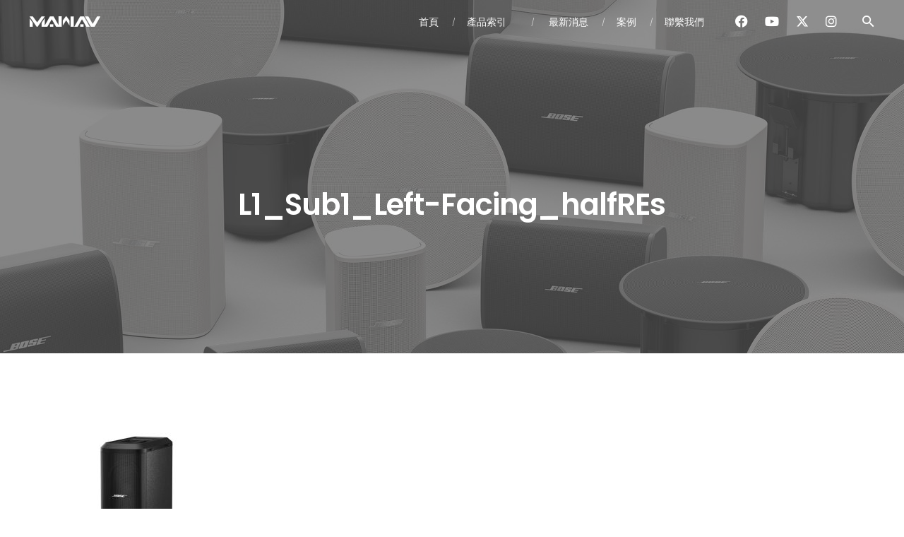

--- FILE ---
content_type: text/html; charset=UTF-8
request_url: https://bosepro.tw/project/sub1/l1_sub1_left-facing_halfres/
body_size: 20963
content:
<!DOCTYPE html>
<html dir="ltr" lang="zh-TW" prefix="og: https://ogp.me/ns#">
<head>
	<meta charset="UTF-8">
	<meta name="viewport" content="width=device-width, initial-scale=1.0, maximum-scale=1, user-scalable=no">
	<link rel="profile" href="http://gmpg.org/xfn/11">
	<link rel="pingback" href="https://bosepro.tw/xmlrpc.php">

	<title>L1_Sub1_Left-Facing_halfREs | Bose Pro</title>

		<!-- All in One SEO 4.9.3 - aioseo.com -->
	<meta name="robots" content="max-image-preview:large" />
	<meta name="author" content="Bosepro"/>
	<link rel="canonical" href="https://bosepro.tw/project/sub1/l1_sub1_left-facing_halfres/" />
	<meta name="generator" content="All in One SEO (AIOSEO) 4.9.3" />
		<meta property="og:locale" content="zh_TW" />
		<meta property="og:site_name" content="Bose Pro | 專業音響" />
		<meta property="og:type" content="article" />
		<meta property="og:title" content="L1_Sub1_Left-Facing_halfREs | Bose Pro" />
		<meta property="og:url" content="https://bosepro.tw/project/sub1/l1_sub1_left-facing_halfres/" />
		<meta property="article:published_time" content="2022-03-10T02:33:24+00:00" />
		<meta property="article:modified_time" content="2022-03-10T02:33:24+00:00" />
		<meta name="twitter:card" content="summary" />
		<meta name="twitter:title" content="L1_Sub1_Left-Facing_halfREs | Bose Pro" />
		<script type="application/ld+json" class="aioseo-schema">
			{"@context":"https:\/\/schema.org","@graph":[{"@type":"BreadcrumbList","@id":"https:\/\/bosepro.tw\/project\/sub1\/l1_sub1_left-facing_halfres\/#breadcrumblist","itemListElement":[{"@type":"ListItem","@id":"https:\/\/bosepro.tw#listItem","position":1,"name":"Home","item":"https:\/\/bosepro.tw","nextItem":{"@type":"ListItem","@id":"https:\/\/bosepro.tw\/project\/sub1\/l1_sub1_left-facing_halfres\/#listItem","name":"L1_Sub1_Left-Facing_halfREs"}},{"@type":"ListItem","@id":"https:\/\/bosepro.tw\/project\/sub1\/l1_sub1_left-facing_halfres\/#listItem","position":2,"name":"L1_Sub1_Left-Facing_halfREs","previousItem":{"@type":"ListItem","@id":"https:\/\/bosepro.tw#listItem","name":"Home"}}]},{"@type":"ItemPage","@id":"https:\/\/bosepro.tw\/project\/sub1\/l1_sub1_left-facing_halfres\/#itempage","url":"https:\/\/bosepro.tw\/project\/sub1\/l1_sub1_left-facing_halfres\/","name":"L1_Sub1_Left-Facing_halfREs | Bose Pro","inLanguage":"zh-TW","isPartOf":{"@id":"https:\/\/bosepro.tw\/#website"},"breadcrumb":{"@id":"https:\/\/bosepro.tw\/project\/sub1\/l1_sub1_left-facing_halfres\/#breadcrumblist"},"author":{"@id":"https:\/\/bosepro.tw\/author\/user\/#author"},"creator":{"@id":"https:\/\/bosepro.tw\/author\/user\/#author"},"datePublished":"2022-03-10T10:33:24+08:00","dateModified":"2022-03-10T10:33:24+08:00"},{"@type":"Organization","@id":"https:\/\/bosepro.tw\/#organization","name":"Bose Pro","description":"\u5c08\u696d\u97f3\u97ff","url":"https:\/\/bosepro.tw\/"},{"@type":"Person","@id":"https:\/\/bosepro.tw\/author\/user\/#author","url":"https:\/\/bosepro.tw\/author\/user\/","name":"Bosepro","image":{"@type":"ImageObject","@id":"https:\/\/bosepro.tw\/project\/sub1\/l1_sub1_left-facing_halfres\/#authorImage","url":"https:\/\/secure.gravatar.com\/avatar\/ad0c624ab659b957912c1a3952a65289b0d3c809d18a5654f13c38477180af7b?s=96&d=mm&r=g","width":96,"height":96,"caption":"Bosepro"}},{"@type":"WebSite","@id":"https:\/\/bosepro.tw\/#website","url":"https:\/\/bosepro.tw\/","name":"Bose Pro","description":"\u5c08\u696d\u97f3\u97ff","inLanguage":"zh-TW","publisher":{"@id":"https:\/\/bosepro.tw\/#organization"}}]}
		</script>
		<!-- All in One SEO -->

<link rel="alternate" type="application/rss+xml" title="訂閱《Bose Pro》&raquo; 資訊提供" href="https://bosepro.tw/feed/" />
<link rel="alternate" type="application/rss+xml" title="訂閱《Bose Pro》&raquo; 留言的資訊提供" href="https://bosepro.tw/comments/feed/" />
<link rel="alternate" type="application/rss+xml" title="訂閱《Bose Pro 》&raquo;〈L1_Sub1_Left-Facing_halfREs〉留言的資訊提供" href="https://bosepro.tw/project/sub1/l1_sub1_left-facing_halfres/feed/" />
<link rel="alternate" title="oEmbed (JSON)" type="application/json+oembed" href="https://bosepro.tw/wp-json/oembed/1.0/embed?url=https%3A%2F%2Fbosepro.tw%2Fproject%2Fsub1%2Fl1_sub1_left-facing_halfres%2F" />
<link rel="alternate" title="oEmbed (XML)" type="text/xml+oembed" href="https://bosepro.tw/wp-json/oembed/1.0/embed?url=https%3A%2F%2Fbosepro.tw%2Fproject%2Fsub1%2Fl1_sub1_left-facing_halfres%2F&#038;format=xml" />
		<!-- This site uses the Google Analytics by MonsterInsights plugin v9.11.1 - Using Analytics tracking - https://www.monsterinsights.com/ -->
							<script src="//www.googletagmanager.com/gtag/js?id=G-L10TMRNJS1"  data-cfasync="false" data-wpfc-render="false" type="text/javascript" async></script>
			<script data-cfasync="false" data-wpfc-render="false" type="text/javascript">
				var mi_version = '9.11.1';
				var mi_track_user = true;
				var mi_no_track_reason = '';
								var MonsterInsightsDefaultLocations = {"page_location":"https:\/\/bosepro.tw\/project\/sub1\/l1_sub1_left-facing_halfres\/"};
								if ( typeof MonsterInsightsPrivacyGuardFilter === 'function' ) {
					var MonsterInsightsLocations = (typeof MonsterInsightsExcludeQuery === 'object') ? MonsterInsightsPrivacyGuardFilter( MonsterInsightsExcludeQuery ) : MonsterInsightsPrivacyGuardFilter( MonsterInsightsDefaultLocations );
				} else {
					var MonsterInsightsLocations = (typeof MonsterInsightsExcludeQuery === 'object') ? MonsterInsightsExcludeQuery : MonsterInsightsDefaultLocations;
				}

								var disableStrs = [
										'ga-disable-G-L10TMRNJS1',
									];

				/* Function to detect opted out users */
				function __gtagTrackerIsOptedOut() {
					for (var index = 0; index < disableStrs.length; index++) {
						if (document.cookie.indexOf(disableStrs[index] + '=true') > -1) {
							return true;
						}
					}

					return false;
				}

				/* Disable tracking if the opt-out cookie exists. */
				if (__gtagTrackerIsOptedOut()) {
					for (var index = 0; index < disableStrs.length; index++) {
						window[disableStrs[index]] = true;
					}
				}

				/* Opt-out function */
				function __gtagTrackerOptout() {
					for (var index = 0; index < disableStrs.length; index++) {
						document.cookie = disableStrs[index] + '=true; expires=Thu, 31 Dec 2099 23:59:59 UTC; path=/';
						window[disableStrs[index]] = true;
					}
				}

				if ('undefined' === typeof gaOptout) {
					function gaOptout() {
						__gtagTrackerOptout();
					}
				}
								window.dataLayer = window.dataLayer || [];

				window.MonsterInsightsDualTracker = {
					helpers: {},
					trackers: {},
				};
				if (mi_track_user) {
					function __gtagDataLayer() {
						dataLayer.push(arguments);
					}

					function __gtagTracker(type, name, parameters) {
						if (!parameters) {
							parameters = {};
						}

						if (parameters.send_to) {
							__gtagDataLayer.apply(null, arguments);
							return;
						}

						if (type === 'event') {
														parameters.send_to = monsterinsights_frontend.v4_id;
							var hookName = name;
							if (typeof parameters['event_category'] !== 'undefined') {
								hookName = parameters['event_category'] + ':' + name;
							}

							if (typeof MonsterInsightsDualTracker.trackers[hookName] !== 'undefined') {
								MonsterInsightsDualTracker.trackers[hookName](parameters);
							} else {
								__gtagDataLayer('event', name, parameters);
							}
							
						} else {
							__gtagDataLayer.apply(null, arguments);
						}
					}

					__gtagTracker('js', new Date());
					__gtagTracker('set', {
						'developer_id.dZGIzZG': true,
											});
					if ( MonsterInsightsLocations.page_location ) {
						__gtagTracker('set', MonsterInsightsLocations);
					}
										__gtagTracker('config', 'G-L10TMRNJS1', {"forceSSL":"true","link_attribution":"true"} );
										window.gtag = __gtagTracker;										(function () {
						/* https://developers.google.com/analytics/devguides/collection/analyticsjs/ */
						/* ga and __gaTracker compatibility shim. */
						var noopfn = function () {
							return null;
						};
						var newtracker = function () {
							return new Tracker();
						};
						var Tracker = function () {
							return null;
						};
						var p = Tracker.prototype;
						p.get = noopfn;
						p.set = noopfn;
						p.send = function () {
							var args = Array.prototype.slice.call(arguments);
							args.unshift('send');
							__gaTracker.apply(null, args);
						};
						var __gaTracker = function () {
							var len = arguments.length;
							if (len === 0) {
								return;
							}
							var f = arguments[len - 1];
							if (typeof f !== 'object' || f === null || typeof f.hitCallback !== 'function') {
								if ('send' === arguments[0]) {
									var hitConverted, hitObject = false, action;
									if ('event' === arguments[1]) {
										if ('undefined' !== typeof arguments[3]) {
											hitObject = {
												'eventAction': arguments[3],
												'eventCategory': arguments[2],
												'eventLabel': arguments[4],
												'value': arguments[5] ? arguments[5] : 1,
											}
										}
									}
									if ('pageview' === arguments[1]) {
										if ('undefined' !== typeof arguments[2]) {
											hitObject = {
												'eventAction': 'page_view',
												'page_path': arguments[2],
											}
										}
									}
									if (typeof arguments[2] === 'object') {
										hitObject = arguments[2];
									}
									if (typeof arguments[5] === 'object') {
										Object.assign(hitObject, arguments[5]);
									}
									if ('undefined' !== typeof arguments[1].hitType) {
										hitObject = arguments[1];
										if ('pageview' === hitObject.hitType) {
											hitObject.eventAction = 'page_view';
										}
									}
									if (hitObject) {
										action = 'timing' === arguments[1].hitType ? 'timing_complete' : hitObject.eventAction;
										hitConverted = mapArgs(hitObject);
										__gtagTracker('event', action, hitConverted);
									}
								}
								return;
							}

							function mapArgs(args) {
								var arg, hit = {};
								var gaMap = {
									'eventCategory': 'event_category',
									'eventAction': 'event_action',
									'eventLabel': 'event_label',
									'eventValue': 'event_value',
									'nonInteraction': 'non_interaction',
									'timingCategory': 'event_category',
									'timingVar': 'name',
									'timingValue': 'value',
									'timingLabel': 'event_label',
									'page': 'page_path',
									'location': 'page_location',
									'title': 'page_title',
									'referrer' : 'page_referrer',
								};
								for (arg in args) {
																		if (!(!args.hasOwnProperty(arg) || !gaMap.hasOwnProperty(arg))) {
										hit[gaMap[arg]] = args[arg];
									} else {
										hit[arg] = args[arg];
									}
								}
								return hit;
							}

							try {
								f.hitCallback();
							} catch (ex) {
							}
						};
						__gaTracker.create = newtracker;
						__gaTracker.getByName = newtracker;
						__gaTracker.getAll = function () {
							return [];
						};
						__gaTracker.remove = noopfn;
						__gaTracker.loaded = true;
						window['__gaTracker'] = __gaTracker;
					})();
									} else {
										console.log("");
					(function () {
						function __gtagTracker() {
							return null;
						}

						window['__gtagTracker'] = __gtagTracker;
						window['gtag'] = __gtagTracker;
					})();
									}
			</script>
							<!-- / Google Analytics by MonsterInsights -->
		<style id='wp-img-auto-sizes-contain-inline-css' type='text/css'>
img:is([sizes=auto i],[sizes^="auto," i]){contain-intrinsic-size:3000px 1500px}
/*# sourceURL=wp-img-auto-sizes-contain-inline-css */
</style>
<link rel='stylesheet' id='dashicons-css' href='https://bosepro.tw/wp-includes/css/dashicons.min.css?ver=6.9' type='text/css' media='all' />
<link rel='stylesheet' id='elusive-css' href='https://bosepro.tw/wp-content/plugins/menu-icons/vendor/codeinwp/icon-picker/css/types/elusive.min.css?ver=2.0' type='text/css' media='all' />
<link rel='stylesheet' id='menu-icon-font-awesome-css' href='https://bosepro.tw/wp-content/plugins/menu-icons/css/fontawesome/css/all.min.css?ver=5.15.4' type='text/css' media='all' />
<link rel='stylesheet' id='foundation-icons-css' href='https://bosepro.tw/wp-content/plugins/menu-icons/vendor/codeinwp/icon-picker/css/types/foundation-icons.min.css?ver=3.0' type='text/css' media='all' />
<link rel='stylesheet' id='genericons-css' href='https://bosepro.tw/wp-content/plugins/menu-icons/vendor/codeinwp/icon-picker/css/types/genericons.min.css?ver=3.4' type='text/css' media='all' />
<link rel='stylesheet' id='menu-icons-extra-css' href='https://bosepro.tw/wp-content/plugins/menu-icons/css/extra.min.css?ver=0.13.20' type='text/css' media='all' />
<style id='wp-emoji-styles-inline-css' type='text/css'>

	img.wp-smiley, img.emoji {
		display: inline !important;
		border: none !important;
		box-shadow: none !important;
		height: 1em !important;
		width: 1em !important;
		margin: 0 0.07em !important;
		vertical-align: -0.1em !important;
		background: none !important;
		padding: 0 !important;
	}
/*# sourceURL=wp-emoji-styles-inline-css */
</style>
<style id='wp-block-library-inline-css' type='text/css'>
:root{--wp-block-synced-color:#7a00df;--wp-block-synced-color--rgb:122,0,223;--wp-bound-block-color:var(--wp-block-synced-color);--wp-editor-canvas-background:#ddd;--wp-admin-theme-color:#007cba;--wp-admin-theme-color--rgb:0,124,186;--wp-admin-theme-color-darker-10:#006ba1;--wp-admin-theme-color-darker-10--rgb:0,107,160.5;--wp-admin-theme-color-darker-20:#005a87;--wp-admin-theme-color-darker-20--rgb:0,90,135;--wp-admin-border-width-focus:2px}@media (min-resolution:192dpi){:root{--wp-admin-border-width-focus:1.5px}}.wp-element-button{cursor:pointer}:root .has-very-light-gray-background-color{background-color:#eee}:root .has-very-dark-gray-background-color{background-color:#313131}:root .has-very-light-gray-color{color:#eee}:root .has-very-dark-gray-color{color:#313131}:root .has-vivid-green-cyan-to-vivid-cyan-blue-gradient-background{background:linear-gradient(135deg,#00d084,#0693e3)}:root .has-purple-crush-gradient-background{background:linear-gradient(135deg,#34e2e4,#4721fb 50%,#ab1dfe)}:root .has-hazy-dawn-gradient-background{background:linear-gradient(135deg,#faaca8,#dad0ec)}:root .has-subdued-olive-gradient-background{background:linear-gradient(135deg,#fafae1,#67a671)}:root .has-atomic-cream-gradient-background{background:linear-gradient(135deg,#fdd79a,#004a59)}:root .has-nightshade-gradient-background{background:linear-gradient(135deg,#330968,#31cdcf)}:root .has-midnight-gradient-background{background:linear-gradient(135deg,#020381,#2874fc)}:root{--wp--preset--font-size--normal:16px;--wp--preset--font-size--huge:42px}.has-regular-font-size{font-size:1em}.has-larger-font-size{font-size:2.625em}.has-normal-font-size{font-size:var(--wp--preset--font-size--normal)}.has-huge-font-size{font-size:var(--wp--preset--font-size--huge)}.has-text-align-center{text-align:center}.has-text-align-left{text-align:left}.has-text-align-right{text-align:right}.has-fit-text{white-space:nowrap!important}#end-resizable-editor-section{display:none}.aligncenter{clear:both}.items-justified-left{justify-content:flex-start}.items-justified-center{justify-content:center}.items-justified-right{justify-content:flex-end}.items-justified-space-between{justify-content:space-between}.screen-reader-text{border:0;clip-path:inset(50%);height:1px;margin:-1px;overflow:hidden;padding:0;position:absolute;width:1px;word-wrap:normal!important}.screen-reader-text:focus{background-color:#ddd;clip-path:none;color:#444;display:block;font-size:1em;height:auto;left:5px;line-height:normal;padding:15px 23px 14px;text-decoration:none;top:5px;width:auto;z-index:100000}html :where(.has-border-color){border-style:solid}html :where([style*=border-top-color]){border-top-style:solid}html :where([style*=border-right-color]){border-right-style:solid}html :where([style*=border-bottom-color]){border-bottom-style:solid}html :where([style*=border-left-color]){border-left-style:solid}html :where([style*=border-width]){border-style:solid}html :where([style*=border-top-width]){border-top-style:solid}html :where([style*=border-right-width]){border-right-style:solid}html :where([style*=border-bottom-width]){border-bottom-style:solid}html :where([style*=border-left-width]){border-left-style:solid}html :where(img[class*=wp-image-]){height:auto;max-width:100%}:where(figure){margin:0 0 1em}html :where(.is-position-sticky){--wp-admin--admin-bar--position-offset:var(--wp-admin--admin-bar--height,0px)}@media screen and (max-width:600px){html :where(.is-position-sticky){--wp-admin--admin-bar--position-offset:0px}}

/*# sourceURL=wp-block-library-inline-css */
</style><style id='wp-block-image-inline-css' type='text/css'>
.wp-block-image>a,.wp-block-image>figure>a{display:inline-block}.wp-block-image img{box-sizing:border-box;height:auto;max-width:100%;vertical-align:bottom}@media not (prefers-reduced-motion){.wp-block-image img.hide{visibility:hidden}.wp-block-image img.show{animation:show-content-image .4s}}.wp-block-image[style*=border-radius] img,.wp-block-image[style*=border-radius]>a{border-radius:inherit}.wp-block-image.has-custom-border img{box-sizing:border-box}.wp-block-image.aligncenter{text-align:center}.wp-block-image.alignfull>a,.wp-block-image.alignwide>a{width:100%}.wp-block-image.alignfull img,.wp-block-image.alignwide img{height:auto;width:100%}.wp-block-image .aligncenter,.wp-block-image .alignleft,.wp-block-image .alignright,.wp-block-image.aligncenter,.wp-block-image.alignleft,.wp-block-image.alignright{display:table}.wp-block-image .aligncenter>figcaption,.wp-block-image .alignleft>figcaption,.wp-block-image .alignright>figcaption,.wp-block-image.aligncenter>figcaption,.wp-block-image.alignleft>figcaption,.wp-block-image.alignright>figcaption{caption-side:bottom;display:table-caption}.wp-block-image .alignleft{float:left;margin:.5em 1em .5em 0}.wp-block-image .alignright{float:right;margin:.5em 0 .5em 1em}.wp-block-image .aligncenter{margin-left:auto;margin-right:auto}.wp-block-image :where(figcaption){margin-bottom:1em;margin-top:.5em}.wp-block-image.is-style-circle-mask img{border-radius:9999px}@supports ((-webkit-mask-image:none) or (mask-image:none)) or (-webkit-mask-image:none){.wp-block-image.is-style-circle-mask img{border-radius:0;-webkit-mask-image:url('data:image/svg+xml;utf8,<svg viewBox="0 0 100 100" xmlns="http://www.w3.org/2000/svg"><circle cx="50" cy="50" r="50"/></svg>');mask-image:url('data:image/svg+xml;utf8,<svg viewBox="0 0 100 100" xmlns="http://www.w3.org/2000/svg"><circle cx="50" cy="50" r="50"/></svg>');mask-mode:alpha;-webkit-mask-position:center;mask-position:center;-webkit-mask-repeat:no-repeat;mask-repeat:no-repeat;-webkit-mask-size:contain;mask-size:contain}}:root :where(.wp-block-image.is-style-rounded img,.wp-block-image .is-style-rounded img){border-radius:9999px}.wp-block-image figure{margin:0}.wp-lightbox-container{display:flex;flex-direction:column;position:relative}.wp-lightbox-container img{cursor:zoom-in}.wp-lightbox-container img:hover+button{opacity:1}.wp-lightbox-container button{align-items:center;backdrop-filter:blur(16px) saturate(180%);background-color:#5a5a5a40;border:none;border-radius:4px;cursor:zoom-in;display:flex;height:20px;justify-content:center;opacity:0;padding:0;position:absolute;right:16px;text-align:center;top:16px;width:20px;z-index:100}@media not (prefers-reduced-motion){.wp-lightbox-container button{transition:opacity .2s ease}}.wp-lightbox-container button:focus-visible{outline:3px auto #5a5a5a40;outline:3px auto -webkit-focus-ring-color;outline-offset:3px}.wp-lightbox-container button:hover{cursor:pointer;opacity:1}.wp-lightbox-container button:focus{opacity:1}.wp-lightbox-container button:focus,.wp-lightbox-container button:hover,.wp-lightbox-container button:not(:hover):not(:active):not(.has-background){background-color:#5a5a5a40;border:none}.wp-lightbox-overlay{box-sizing:border-box;cursor:zoom-out;height:100vh;left:0;overflow:hidden;position:fixed;top:0;visibility:hidden;width:100%;z-index:100000}.wp-lightbox-overlay .close-button{align-items:center;cursor:pointer;display:flex;justify-content:center;min-height:40px;min-width:40px;padding:0;position:absolute;right:calc(env(safe-area-inset-right) + 16px);top:calc(env(safe-area-inset-top) + 16px);z-index:5000000}.wp-lightbox-overlay .close-button:focus,.wp-lightbox-overlay .close-button:hover,.wp-lightbox-overlay .close-button:not(:hover):not(:active):not(.has-background){background:none;border:none}.wp-lightbox-overlay .lightbox-image-container{height:var(--wp--lightbox-container-height);left:50%;overflow:hidden;position:absolute;top:50%;transform:translate(-50%,-50%);transform-origin:top left;width:var(--wp--lightbox-container-width);z-index:9999999999}.wp-lightbox-overlay .wp-block-image{align-items:center;box-sizing:border-box;display:flex;height:100%;justify-content:center;margin:0;position:relative;transform-origin:0 0;width:100%;z-index:3000000}.wp-lightbox-overlay .wp-block-image img{height:var(--wp--lightbox-image-height);min-height:var(--wp--lightbox-image-height);min-width:var(--wp--lightbox-image-width);width:var(--wp--lightbox-image-width)}.wp-lightbox-overlay .wp-block-image figcaption{display:none}.wp-lightbox-overlay button{background:none;border:none}.wp-lightbox-overlay .scrim{background-color:#fff;height:100%;opacity:.9;position:absolute;width:100%;z-index:2000000}.wp-lightbox-overlay.active{visibility:visible}@media not (prefers-reduced-motion){.wp-lightbox-overlay.active{animation:turn-on-visibility .25s both}.wp-lightbox-overlay.active img{animation:turn-on-visibility .35s both}.wp-lightbox-overlay.show-closing-animation:not(.active){animation:turn-off-visibility .35s both}.wp-lightbox-overlay.show-closing-animation:not(.active) img{animation:turn-off-visibility .25s both}.wp-lightbox-overlay.zoom.active{animation:none;opacity:1;visibility:visible}.wp-lightbox-overlay.zoom.active .lightbox-image-container{animation:lightbox-zoom-in .4s}.wp-lightbox-overlay.zoom.active .lightbox-image-container img{animation:none}.wp-lightbox-overlay.zoom.active .scrim{animation:turn-on-visibility .4s forwards}.wp-lightbox-overlay.zoom.show-closing-animation:not(.active){animation:none}.wp-lightbox-overlay.zoom.show-closing-animation:not(.active) .lightbox-image-container{animation:lightbox-zoom-out .4s}.wp-lightbox-overlay.zoom.show-closing-animation:not(.active) .lightbox-image-container img{animation:none}.wp-lightbox-overlay.zoom.show-closing-animation:not(.active) .scrim{animation:turn-off-visibility .4s forwards}}@keyframes show-content-image{0%{visibility:hidden}99%{visibility:hidden}to{visibility:visible}}@keyframes turn-on-visibility{0%{opacity:0}to{opacity:1}}@keyframes turn-off-visibility{0%{opacity:1;visibility:visible}99%{opacity:0;visibility:visible}to{opacity:0;visibility:hidden}}@keyframes lightbox-zoom-in{0%{transform:translate(calc((-100vw + var(--wp--lightbox-scrollbar-width))/2 + var(--wp--lightbox-initial-left-position)),calc(-50vh + var(--wp--lightbox-initial-top-position))) scale(var(--wp--lightbox-scale))}to{transform:translate(-50%,-50%) scale(1)}}@keyframes lightbox-zoom-out{0%{transform:translate(-50%,-50%) scale(1);visibility:visible}99%{visibility:visible}to{transform:translate(calc((-100vw + var(--wp--lightbox-scrollbar-width))/2 + var(--wp--lightbox-initial-left-position)),calc(-50vh + var(--wp--lightbox-initial-top-position))) scale(var(--wp--lightbox-scale));visibility:hidden}}
/*# sourceURL=https://bosepro.tw/wp-includes/blocks/image/style.min.css */
</style>
<style id='wp-block-image-theme-inline-css' type='text/css'>
:root :where(.wp-block-image figcaption){color:#555;font-size:13px;text-align:center}.is-dark-theme :root :where(.wp-block-image figcaption){color:#ffffffa6}.wp-block-image{margin:0 0 1em}
/*# sourceURL=https://bosepro.tw/wp-includes/blocks/image/theme.min.css */
</style>
<style id='wp-block-media-text-inline-css' type='text/css'>
.wp-block-media-text{box-sizing:border-box;
  /*!rtl:begin:ignore*/direction:ltr;
  /*!rtl:end:ignore*/display:grid;grid-template-columns:50% 1fr;grid-template-rows:auto}.wp-block-media-text.has-media-on-the-right{grid-template-columns:1fr 50%}.wp-block-media-text.is-vertically-aligned-top>.wp-block-media-text__content,.wp-block-media-text.is-vertically-aligned-top>.wp-block-media-text__media{align-self:start}.wp-block-media-text.is-vertically-aligned-center>.wp-block-media-text__content,.wp-block-media-text.is-vertically-aligned-center>.wp-block-media-text__media,.wp-block-media-text>.wp-block-media-text__content,.wp-block-media-text>.wp-block-media-text__media{align-self:center}.wp-block-media-text.is-vertically-aligned-bottom>.wp-block-media-text__content,.wp-block-media-text.is-vertically-aligned-bottom>.wp-block-media-text__media{align-self:end}.wp-block-media-text>.wp-block-media-text__media{
  /*!rtl:begin:ignore*/grid-column:1;grid-row:1;
  /*!rtl:end:ignore*/margin:0}.wp-block-media-text>.wp-block-media-text__content{direction:ltr;
  /*!rtl:begin:ignore*/grid-column:2;grid-row:1;
  /*!rtl:end:ignore*/padding:0 8%;word-break:break-word}.wp-block-media-text.has-media-on-the-right>.wp-block-media-text__media{
  /*!rtl:begin:ignore*/grid-column:2;grid-row:1
  /*!rtl:end:ignore*/}.wp-block-media-text.has-media-on-the-right>.wp-block-media-text__content{
  /*!rtl:begin:ignore*/grid-column:1;grid-row:1
  /*!rtl:end:ignore*/}.wp-block-media-text__media a{display:block}.wp-block-media-text__media img,.wp-block-media-text__media video{height:auto;max-width:unset;vertical-align:middle;width:100%}.wp-block-media-text.is-image-fill>.wp-block-media-text__media{background-size:cover;height:100%;min-height:250px}.wp-block-media-text.is-image-fill>.wp-block-media-text__media>a{display:block;height:100%}.wp-block-media-text.is-image-fill>.wp-block-media-text__media img{height:1px;margin:-1px;overflow:hidden;padding:0;position:absolute;width:1px;clip:rect(0,0,0,0);border:0}.wp-block-media-text.is-image-fill-element>.wp-block-media-text__media{height:100%;min-height:250px}.wp-block-media-text.is-image-fill-element>.wp-block-media-text__media>a{display:block;height:100%}.wp-block-media-text.is-image-fill-element>.wp-block-media-text__media img{height:100%;object-fit:cover;width:100%}@media (max-width:600px){.wp-block-media-text.is-stacked-on-mobile{grid-template-columns:100%!important}.wp-block-media-text.is-stacked-on-mobile>.wp-block-media-text__media{grid-column:1;grid-row:1}.wp-block-media-text.is-stacked-on-mobile>.wp-block-media-text__content{grid-column:1;grid-row:2}}
/*# sourceURL=https://bosepro.tw/wp-includes/blocks/media-text/style.min.css */
</style>
<style id='wp-block-paragraph-inline-css' type='text/css'>
.is-small-text{font-size:.875em}.is-regular-text{font-size:1em}.is-large-text{font-size:2.25em}.is-larger-text{font-size:3em}.has-drop-cap:not(:focus):first-letter{float:left;font-size:8.4em;font-style:normal;font-weight:100;line-height:.68;margin:.05em .1em 0 0;text-transform:uppercase}body.rtl .has-drop-cap:not(:focus):first-letter{float:none;margin-left:.1em}p.has-drop-cap.has-background{overflow:hidden}:root :where(p.has-background){padding:1.25em 2.375em}:where(p.has-text-color:not(.has-link-color)) a{color:inherit}p.has-text-align-left[style*="writing-mode:vertical-lr"],p.has-text-align-right[style*="writing-mode:vertical-rl"]{rotate:180deg}
/*# sourceURL=https://bosepro.tw/wp-includes/blocks/paragraph/style.min.css */
</style>
<style id='global-styles-inline-css' type='text/css'>
:root{--wp--preset--aspect-ratio--square: 1;--wp--preset--aspect-ratio--4-3: 4/3;--wp--preset--aspect-ratio--3-4: 3/4;--wp--preset--aspect-ratio--3-2: 3/2;--wp--preset--aspect-ratio--2-3: 2/3;--wp--preset--aspect-ratio--16-9: 16/9;--wp--preset--aspect-ratio--9-16: 9/16;--wp--preset--color--black: #000000;--wp--preset--color--cyan-bluish-gray: #abb8c3;--wp--preset--color--white: #ffffff;--wp--preset--color--pale-pink: #f78da7;--wp--preset--color--vivid-red: #cf2e2e;--wp--preset--color--luminous-vivid-orange: #ff6900;--wp--preset--color--luminous-vivid-amber: #fcb900;--wp--preset--color--light-green-cyan: #7bdcb5;--wp--preset--color--vivid-green-cyan: #00d084;--wp--preset--color--pale-cyan-blue: #8ed1fc;--wp--preset--color--vivid-cyan-blue: #0693e3;--wp--preset--color--vivid-purple: #9b51e0;--wp--preset--color--brand-color: #4c58ff;--wp--preset--color--blue-dark: #174EE2;--wp--preset--color--dark-strong: #24262B;--wp--preset--color--dark-light: #32353C;--wp--preset--color--grey-strong: #6A707E;--wp--preset--color--grey-light: #949597;--wp--preset--gradient--vivid-cyan-blue-to-vivid-purple: linear-gradient(135deg,rgb(6,147,227) 0%,rgb(155,81,224) 100%);--wp--preset--gradient--light-green-cyan-to-vivid-green-cyan: linear-gradient(135deg,rgb(122,220,180) 0%,rgb(0,208,130) 100%);--wp--preset--gradient--luminous-vivid-amber-to-luminous-vivid-orange: linear-gradient(135deg,rgb(252,185,0) 0%,rgb(255,105,0) 100%);--wp--preset--gradient--luminous-vivid-orange-to-vivid-red: linear-gradient(135deg,rgb(255,105,0) 0%,rgb(207,46,46) 100%);--wp--preset--gradient--very-light-gray-to-cyan-bluish-gray: linear-gradient(135deg,rgb(238,238,238) 0%,rgb(169,184,195) 100%);--wp--preset--gradient--cool-to-warm-spectrum: linear-gradient(135deg,rgb(74,234,220) 0%,rgb(151,120,209) 20%,rgb(207,42,186) 40%,rgb(238,44,130) 60%,rgb(251,105,98) 80%,rgb(254,248,76) 100%);--wp--preset--gradient--blush-light-purple: linear-gradient(135deg,rgb(255,206,236) 0%,rgb(152,150,240) 100%);--wp--preset--gradient--blush-bordeaux: linear-gradient(135deg,rgb(254,205,165) 0%,rgb(254,45,45) 50%,rgb(107,0,62) 100%);--wp--preset--gradient--luminous-dusk: linear-gradient(135deg,rgb(255,203,112) 0%,rgb(199,81,192) 50%,rgb(65,88,208) 100%);--wp--preset--gradient--pale-ocean: linear-gradient(135deg,rgb(255,245,203) 0%,rgb(182,227,212) 50%,rgb(51,167,181) 100%);--wp--preset--gradient--electric-grass: linear-gradient(135deg,rgb(202,248,128) 0%,rgb(113,206,126) 100%);--wp--preset--gradient--midnight: linear-gradient(135deg,rgb(2,3,129) 0%,rgb(40,116,252) 100%);--wp--preset--font-size--small: 13px;--wp--preset--font-size--medium: 20px;--wp--preset--font-size--large: 17px;--wp--preset--font-size--x-large: 42px;--wp--preset--font-size--extra-small: 12px;--wp--preset--font-size--normal: 14px;--wp--preset--font-size--larger: 20px;--wp--preset--spacing--20: 0.44rem;--wp--preset--spacing--30: 0.67rem;--wp--preset--spacing--40: 1rem;--wp--preset--spacing--50: 1.5rem;--wp--preset--spacing--60: 2.25rem;--wp--preset--spacing--70: 3.38rem;--wp--preset--spacing--80: 5.06rem;--wp--preset--shadow--natural: 6px 6px 9px rgba(0, 0, 0, 0.2);--wp--preset--shadow--deep: 12px 12px 50px rgba(0, 0, 0, 0.4);--wp--preset--shadow--sharp: 6px 6px 0px rgba(0, 0, 0, 0.2);--wp--preset--shadow--outlined: 6px 6px 0px -3px rgb(255, 255, 255), 6px 6px rgb(0, 0, 0);--wp--preset--shadow--crisp: 6px 6px 0px rgb(0, 0, 0);}:where(.is-layout-flex){gap: 0.5em;}:where(.is-layout-grid){gap: 0.5em;}body .is-layout-flex{display: flex;}.is-layout-flex{flex-wrap: wrap;align-items: center;}.is-layout-flex > :is(*, div){margin: 0;}body .is-layout-grid{display: grid;}.is-layout-grid > :is(*, div){margin: 0;}:where(.wp-block-columns.is-layout-flex){gap: 2em;}:where(.wp-block-columns.is-layout-grid){gap: 2em;}:where(.wp-block-post-template.is-layout-flex){gap: 1.25em;}:where(.wp-block-post-template.is-layout-grid){gap: 1.25em;}.has-black-color{color: var(--wp--preset--color--black) !important;}.has-cyan-bluish-gray-color{color: var(--wp--preset--color--cyan-bluish-gray) !important;}.has-white-color{color: var(--wp--preset--color--white) !important;}.has-pale-pink-color{color: var(--wp--preset--color--pale-pink) !important;}.has-vivid-red-color{color: var(--wp--preset--color--vivid-red) !important;}.has-luminous-vivid-orange-color{color: var(--wp--preset--color--luminous-vivid-orange) !important;}.has-luminous-vivid-amber-color{color: var(--wp--preset--color--luminous-vivid-amber) !important;}.has-light-green-cyan-color{color: var(--wp--preset--color--light-green-cyan) !important;}.has-vivid-green-cyan-color{color: var(--wp--preset--color--vivid-green-cyan) !important;}.has-pale-cyan-blue-color{color: var(--wp--preset--color--pale-cyan-blue) !important;}.has-vivid-cyan-blue-color{color: var(--wp--preset--color--vivid-cyan-blue) !important;}.has-vivid-purple-color{color: var(--wp--preset--color--vivid-purple) !important;}.has-black-background-color{background-color: var(--wp--preset--color--black) !important;}.has-cyan-bluish-gray-background-color{background-color: var(--wp--preset--color--cyan-bluish-gray) !important;}.has-white-background-color{background-color: var(--wp--preset--color--white) !important;}.has-pale-pink-background-color{background-color: var(--wp--preset--color--pale-pink) !important;}.has-vivid-red-background-color{background-color: var(--wp--preset--color--vivid-red) !important;}.has-luminous-vivid-orange-background-color{background-color: var(--wp--preset--color--luminous-vivid-orange) !important;}.has-luminous-vivid-amber-background-color{background-color: var(--wp--preset--color--luminous-vivid-amber) !important;}.has-light-green-cyan-background-color{background-color: var(--wp--preset--color--light-green-cyan) !important;}.has-vivid-green-cyan-background-color{background-color: var(--wp--preset--color--vivid-green-cyan) !important;}.has-pale-cyan-blue-background-color{background-color: var(--wp--preset--color--pale-cyan-blue) !important;}.has-vivid-cyan-blue-background-color{background-color: var(--wp--preset--color--vivid-cyan-blue) !important;}.has-vivid-purple-background-color{background-color: var(--wp--preset--color--vivid-purple) !important;}.has-black-border-color{border-color: var(--wp--preset--color--black) !important;}.has-cyan-bluish-gray-border-color{border-color: var(--wp--preset--color--cyan-bluish-gray) !important;}.has-white-border-color{border-color: var(--wp--preset--color--white) !important;}.has-pale-pink-border-color{border-color: var(--wp--preset--color--pale-pink) !important;}.has-vivid-red-border-color{border-color: var(--wp--preset--color--vivid-red) !important;}.has-luminous-vivid-orange-border-color{border-color: var(--wp--preset--color--luminous-vivid-orange) !important;}.has-luminous-vivid-amber-border-color{border-color: var(--wp--preset--color--luminous-vivid-amber) !important;}.has-light-green-cyan-border-color{border-color: var(--wp--preset--color--light-green-cyan) !important;}.has-vivid-green-cyan-border-color{border-color: var(--wp--preset--color--vivid-green-cyan) !important;}.has-pale-cyan-blue-border-color{border-color: var(--wp--preset--color--pale-cyan-blue) !important;}.has-vivid-cyan-blue-border-color{border-color: var(--wp--preset--color--vivid-cyan-blue) !important;}.has-vivid-purple-border-color{border-color: var(--wp--preset--color--vivid-purple) !important;}.has-vivid-cyan-blue-to-vivid-purple-gradient-background{background: var(--wp--preset--gradient--vivid-cyan-blue-to-vivid-purple) !important;}.has-light-green-cyan-to-vivid-green-cyan-gradient-background{background: var(--wp--preset--gradient--light-green-cyan-to-vivid-green-cyan) !important;}.has-luminous-vivid-amber-to-luminous-vivid-orange-gradient-background{background: var(--wp--preset--gradient--luminous-vivid-amber-to-luminous-vivid-orange) !important;}.has-luminous-vivid-orange-to-vivid-red-gradient-background{background: var(--wp--preset--gradient--luminous-vivid-orange-to-vivid-red) !important;}.has-very-light-gray-to-cyan-bluish-gray-gradient-background{background: var(--wp--preset--gradient--very-light-gray-to-cyan-bluish-gray) !important;}.has-cool-to-warm-spectrum-gradient-background{background: var(--wp--preset--gradient--cool-to-warm-spectrum) !important;}.has-blush-light-purple-gradient-background{background: var(--wp--preset--gradient--blush-light-purple) !important;}.has-blush-bordeaux-gradient-background{background: var(--wp--preset--gradient--blush-bordeaux) !important;}.has-luminous-dusk-gradient-background{background: var(--wp--preset--gradient--luminous-dusk) !important;}.has-pale-ocean-gradient-background{background: var(--wp--preset--gradient--pale-ocean) !important;}.has-electric-grass-gradient-background{background: var(--wp--preset--gradient--electric-grass) !important;}.has-midnight-gradient-background{background: var(--wp--preset--gradient--midnight) !important;}.has-small-font-size{font-size: var(--wp--preset--font-size--small) !important;}.has-medium-font-size{font-size: var(--wp--preset--font-size--medium) !important;}.has-large-font-size{font-size: var(--wp--preset--font-size--large) !important;}.has-x-large-font-size{font-size: var(--wp--preset--font-size--x-large) !important;}
/*# sourceURL=global-styles-inline-css */
</style>

<style id='classic-theme-styles-inline-css' type='text/css'>
/*! This file is auto-generated */
.wp-block-button__link{color:#fff;background-color:#32373c;border-radius:9999px;box-shadow:none;text-decoration:none;padding:calc(.667em + 2px) calc(1.333em + 2px);font-size:1.125em}.wp-block-file__button{background:#32373c;color:#fff;text-decoration:none}
/*# sourceURL=/wp-includes/css/classic-themes.min.css */
</style>
<link rel='stylesheet' id='contact-form-7-css' href='https://bosepro.tw/wp-content/plugins/contact-form-7/includes/css/styles.css?ver=6.1.4' type='text/css' media='all' />
<link rel='stylesheet' id='norebro-style-css' href='https://bosepro.tw/wp-content/themes/norebro/style.css?ver=1.6.9' type='text/css' media='all' />
<style id='norebro-style-inline-css' type='text/css'>
.subheader, .subheader .subheader-contacts .icon,.subheader a, .subheader .social-bar li a{font-size:13px;line-height:36px;color:#ffffff;}#masthead.site-header, #mega-menu-wrap ul li, #mega-menu-wrap > ul#primary-menu > li, #masthead .menu-other > li > a, #masthead.site-header .header-bottom .copyright {font-style:inherit;color:#ffffff;}#masthead.site-header{}#masthead.header-fixed #mega-menu-wrap > ul > li > a, #masthead.header-fixed .menu-other > li > a {font-style:inherit;color:#1c1c1c;}#masthead.site-header{border:none;}#masthead.site-header.header-fixed{border:none;}.header-title .bg-image{background-color:#1c1c1c;background-image:url('https://bosepro.tw/wp-content/uploads/2019/03/bosedesignmax.jpg');background-size:auto;}.header-title::after{background-color:rgba(89,89,89,0.68);}.header-title h1.page-title{font-size:42px;font-style:inherit;font-weight:600;color:#ffffff;}.header-title .subtitle{font-style:inherit;font-weight:600;color:#ffffff;}.breadcrumbs{background-color:#f9f9f9;}.norebro-bar{background-color:#333333;color:#bbbbbb;}.bar-hamburger{color:#bbbbbb;}.norebro-bar .separator{background-color:#bcbcbc;}body .site-content{background-color:#ffffff;background-size:auto;background-position:center center;background-repeat: repeat;}.fullscreen-navigation{background-color:#565656;}.fullscreen-navigation::after{background:rgba(255,255,255,.06);}footer.site-footer{background-size:cover;}.site-footer .widget,.site-footer .widget p,.site-footer .widget .subtitle,.site-footer .widget a,.site-footer .widget .widget-title, .site-footer .widget a:hover, .site-footer .widget h3 a, .site-footer .widget h4 a,.site-footer .widgets .socialbar a.social.outline i,.site-footer .widgets input,.site-footer input:not([type="submit"]):hover, .site-footer .widget_recent_comments .comment-author-link,.site-footer .widgets input:focus,.site-footer .widget_norebro_widget_subscribe button.btn,.site-footer .widgets select,.site-footer .widget_tag_cloud .tagcloud a,.site-footer .widget_tag_cloud .tagcloud a:hover{}.site-footer .widget_norebro_widget_subscribe button.btn, .site-footer .widget_norebro_widget_subscribe button.btn:hover,.site-footer input:not([type="submit"]), .site-footer input:not([type="submit"]):focus,.site-footer .widgets .socialbar a.social.outline,.site-footer .widgets select,.site-footer .widget_tag_cloud .tagcloud a,.site-footer .widget_tag_cloud .tagcloud a:hover{}.site-footer .widget_norebro_widget_subscribe button.btn:hover, .site-footer .widgets .socialbar a.social.outline:hover{}body, .font-main, .font-main a, p{font-family:'Rubik', sans-serif;}input, select, textarea, .accordion-box .buttons h5.title, .woocommerce div.product accordion-box.outline h5{font-family:'Rubik', sans-serif;}h1, h2, h3, h3.second-title, h4 ,h5, .counter-box .count, .counter-box .counter-box-count, h1 a, h2 a, h3 a, h4 a, h5 a{font-family:'Poppins', sans-serif;font-weight:500;}.countdown-box .box-time .box-count, .chart-box-pie-content{font-family:'Poppins', sans-serif;font-weight:500;}button, .btn, a.btn, input[type="submit"], .socialbar.boxed-fullwidth a .social-text, .breadcrumbs, .font-titles, h1, h2, h3, h4, h5, h6, .countdown-box .box-time .box-count, .counter-box .counter-box-count, .vc_row .vc-bg-side-text, .slider-vertical-numbers li, .slider-vertical-numbers > div, .slider-vertical-numbers > .owl-dot, .slider-vertical-dots li, .slider-vertical-dots > div, .slider-vertical-dots > .owl-dot, .socialbar.inline a, .socialbar.boxed a .social-text, .widget_calendar caption, .breadcrumbs, nav.pagination, #masthead .site-title, #masthead .site-title a, .header-search form input, #mega-menu-wrap > ul > li, #masthead .menu-other > li > a, #masthead .menu-other > li .submenu .sub-nav.languages li a, .fullscreen-navigation .languages, .portfolio-sorting li, .portfolio-item.grid-4 .more, .portfolio-item.grid-5 .more, .portfolio-grid-4 .scroll, .portfolio-grid-5 .scroll, .portfolio-grid-7 .scroll{font-family:'Poppins', sans-serif;}.portfolio-item h4, .portfolio-item h4.title, .portfolio-item h4 a, .portfolio-item.grid-4 h4.title, .portfolio-item-2 h4, .portfolio-item-2 h4.title, .portfolio-item-2 h4 a, .woocommerce ul.products li.product a{font-family:'Poppins', sans-serif;font-weight:500;font-size:inherit;line-height:inherit;}.blog-item h3.title{font-family:'Poppins', sans-serif;font-weight:500;line-height: initial;} .blog-item h3.title a{font-size: initial;}.portfolio-item-2 h4{font-family:'Poppins', sans-serif;font-weight:500;}p.subtitle, .subtitle-font, a.category{font-family:'Rubik', sans-serif;}span.category > a, div.category > a{font-family:'Rubik', sans-serif;}.portfolio-item .subtitle-font, .woocommerce ul.products li.product .subtitle-font.category, .woocommerce ul.products li.product .subtitle-font.category > a{font-family:'Rubik', sans-serif;font-size:inherit;line-height:inherit;}input.classic::-webkit-input-placeholder, .contact-form.classic input::-webkit-input-placeholder, .contact-form.classic textarea::-webkit-input-placeholder, input.classic::-moz-placeholder{font-family:'Rubik', sans-serif;}.contact-form.classic input::-moz-placeholder, .contact-form.classic textarea::-moz-placeholder{font-family:'Rubik', sans-serif;}input.classic:-ms-input-placeholder, .contact-form.classic input:-ms-input-placeholder, .contact-form.classic textarea:-ms-input-placeholder{font-family:'Rubik', sans-serif;}.accordion-box .title:hover .control,.accordion-box .item.active .control,.accordion-box.title-brand-color .title,.accordion-box.active-brand-color .item.active .control,.accordion-box.active-brand-color .title:hover .control,.slider .owl-dot.brand,.socialbar.brand a:hover,.socialbar.brand.outline a,.socialbar.brand.flat a,.socialbar.brand.inline a:hover,.video-module .btn-play.outline.btn-brand,.video-module.boxed:hover .btn-play.btn-brand,.widget_tag_cloud .tagcloud a:hover, .widget_product_tag_cloud .tagcloud a:hover,.widget_nav_menu .menu-item a:hover,.widget_pages .menu-item a:hover,.widget_nav_menu .current-menu-item a,.widget_pages .current-menu-item a,.widget-sidebar-menu-left .menu-item a:hover,.widget_rss ul a,.widget_norebro_widget_recent_posts ul.recent-posts-list h4 a:hover,.widget_norebro_widget_login a,.widget div.star-rating:before,.widget div.star-rating span:before, .widget span.star-rating:before,.widget span.star-rating span:before,a:hover,p a,.btn-brand:hover,.btn-outline.btn-brand,a.btn-outline.btn-brand,.btn-outline.btn-brand.disabled:hover,a.btn-outline.btn-brand.disabled:hover,.btn-link.btn-brand,a.btn-link.btn-brand,a.tag:hover,.tag-wrap a:hover,a[class^="tag-link-"]:hover,nav.pagination li a.page-numbers.active,.fullscreen-navigation .copyright .content > a,.fullscreen-navigation.simple ul.menu li:hover > a,.fullscreen-navigation.centered .fullscreen-menu-wrap ul.menu > li a:hover,.post-navigation .box-wrap > a:hover h4, .post-navigation .box-wrap > a:hover .icon,.bar .content a:hover,.bar .share .links a:hover,.portfolio-sorting li a:hover,.portfolio-item h4.title a:hover, .portfolio-item .widget h4 a:hover, .widget .portfolio-item h4 a:hover,.portfolio-item .category.outline,.portfolio-item.grid-2:hover h4.title, .portfolio-item.grid-2:hover .widget h4, .widget .portfolio-item.grid-2:hover h4,.portfolio-item.grid-2.hover-2 .overlay span,.portfolio-item.grid-5 .more span,.blog-grid .tags a:hover,.blog-grid:hover h3 a,.blog-grid.grid-4:hover .tags a,.post .entry-content a:not(.wp-block-button__link):not(.wp-block-file__button),.page-links a,.entry-footer .share .title:hover,.toggle-post:hover .arrow,.toggle-post:hover .content h3,.post .comments-link a:hover,.comments-area .comment-body .comment-meta .reply a,.comments-area .comment-body .comment-meta a.comment-edit-link,.comments-area .reply a,.comments-area .reply-cancle a,.comments-area a.comment-edit-link,input.brand-color,input[type="submit"].brand-color,button.brand-color,a.brand-color,div.brand-color,span.brand-color,input.brand-color-hover:hover,input[type="submit"].brand-color-hover:hover,button.brand-color-hover:hover,a.brand-color-hover:hover,div.brand-color-hover:hover,span.brand-color-hover:hover,.brand-color,.brand-color-after:after,.brand-color-before:before,.brand-color-hover:hover,.brand-color-hover-after:after,.brand-color-hover-before:before,.woocommerce .product div.summary .woo-review-link:hover,.woocommerce .product .product_meta a,ul.woo-products li.product:hover h3 a,.woocommerce form.login a,.woocommerce #payment li.wc_payment_method a.about_paypal,.woocommerce .woo-my-nav li.is-active a,.woocommerce .woo-my-content p a:hover, .has-brand-color-color, .is-style-outline .has-brand-color-color {color:#4c58ff;}.video-module.btn-brand-color-hover:hover .btn-play .icon,.brand-color-i,.brand-color-after-i:after,.brand-color-before-i:before,.brand-color-hover-i:hover,.brand-color-hover-i-after:after,.brand-color-hover-i-before:before{color:#4c58ff !important;}.accordion-box.outline.title-brand-border-color .title,.contact-form.without-label-offset .focus.active,.contact-form.flat input:not([type="submit"]):focus, .contact-form.flat select:focus, .contact-form.flat textarea:focus,.socialbar.brand a,.video-module .btn-play.btn-brand,.widget_tag_cloud .tagcloud a:hover, .widget_product_tag_cloud .tagcloud a:hover,.widget_calendar tbody tr td#today,.btn-brand,.btn-outline.btn-brand,a.btn-outline.btn-brand,.btn-outline.btn-brand:hover,a.btn-outline.btn-brand:hover,.btn-outline.btn-brand.disabled:hover,a.btn-outline.btn-brand.disabled:hover,input:not([type="submit"]):focus,textarea:focus,select:focus,a.tag:hover,.tag-wrap a:hover,a[class^="tag-link-"]:hover,.portfolio-gallery .gallery-content .tag,.header-search form input:focus,.fullscreen-navigation.simple ul.menu li:hover > a:after, .fullscreen-navigation.simple ul.menu li:hover > a:before,.portfolio-item .category.outline,.portfolio-page.fullscreen .content .tag,.entry-footer .share .title:hover,input.brand-border-color,input[type="submit"].brand-border-color,button.brand-border-color,a.brand-border-color,div.brand-border-color,span.brand-border-color,input.brand-border-color-hover:hover,input[type="submit"].brand-border-color-hover:hover,button.brand-border-color-hover:hover,a.brand-border-color-hover:hover,div.brand-border-color-hover:hover,span.brand-border-color-hover:hover,.brand-border-color,.brand-border-color-after:after,.brand-border-color-before:before,.brand-border-color-hover:hover,.brand-border-color-hover-after:after,.brand-border-color-hover-before:before, .has-brand-color-background-color, .is-style-outline .has-brand-color-color {border-color:#4c58ff;}.brand-border-color-i,.brand-border-color-after-i:after,.brand-border-color-before-i:before,.brand-border-color-hover-i:hover,.brand-border-color-hover-i-after:after,.brand-border-color-hover-i-before:before{border-color:#4c58ff !important;}.divider,h1.with-divider:after, h2.with-divider:after, h3.with-divider:after, h4.with-divider:after, h5.with-divider:after, h6.with-divider:after,.accordion-box.title-brand-bg-color .title,.list-box li:after, .widget_recent_comments li:after, .widget_recent_entries li:after, .widget_meta li:after, .widget_archive li:after, .widget_nav_menu li:after,.widget_pages li:after, .widget_categories li:after, .widget_rss li:after, .widget_product_categories li:after,.list-box.icon-fill li .icon, .icon-fill.widget_recent_comments li .icon, .icon-fill.widget_recent_entries li .icon, .icon-fill.widget_meta li .icon, .icon-fill.widget_archive li .icon, .icon-fill.widget_nav_menu li .icon,.icon-fill.widget_pages li .icon, .icon-fill.widget_categories li .icon, .icon-fill.widget_rss li .icon, .icon-fill.widget_product_categories li .icon,.socialbar.brand a,.socialbar.brand.outline a:hover,.socialbar.brand.flat a:hover,.video-module .btn-play.btn-brand,.video-module.boxed:hover .btn-play.outline.btn-brand,.widget_calendar caption,.widget_price_filter .ui-slider-range,.widget_price_filter .ui-slider-handle:after,a.hover-underline.underline-brand:before,.btn-brand,button[disabled].btn-brand:hover,input[type="submit"][disabled].btn-brand:hover,.btn-outline.btn-brand:hover,a.btn-outline.btn-brand:hover,.radio input:checked + .input:after,.radio:hover input:checked + .input:after,.portfolio-gallery .gallery-content .tag,nav.pagination li a.hover-underline:before,.portfolio-sorting li a:hover .name:before,.portfolio-page.fullscreen .content .tag,input.brand-bg-color,input[type="submit"].brand-bg-color,button.brand-bg-color,span.tag.-brand,a.brand-bg-color,div.brand-bg-color,span.brand-bg-color,input.brand-bg-color-hover:hover,input[type="submit"].brand-bg-color-hover:hover,button.brand-bg-color-hover:hover,a.brand-bg-color-hover:hover,div.brand-bg-color-hover:hover,span.brand-bg-color-hover:hover,.brand-bg-color,.brand-bg-color-after:after,.brand-bg-color-before:before,.brand-bg-color-hover:hover,.brand-bg-color-hover-after:after,.brand-bg-color-hover-before:before,.woocommerce .product .product_meta > span:after,.select2-dropdown .select2-results__option[aria-selected="true"],.woocommerce .woo-my-content mark, .has-brand-color-background-color {background-color:#4c58ff;}.brand-bg-color-i,.brand-bg-color-after-i:after,.brand-bg-color-before-i:before,.brand-bg-color-hover-i:hover,.brand-bg-color-hover-i-after:after,.brand-bg-color-hover-i-before:before{background-color:#4c58ff !important;}@media screen and (min-width: 1025px){header#masthead.site-header,#masthead.site-header .header-wrap, .header-cap{height:60px;max-height:60px;line-height:60px;}.header-title{height:500px;min-height:500px;}}@media screen and (max-width: 767px){#masthead #site-navigation.main-nav, #masthead #site-navigation.main-nav ul li, #masthead #sitenavigation.main-nav, #masthead #site-navigation.main-nav #mega-menu-wrap #primary-menu .mega-menu-item.current-menu-item > a.menu-link, #masthead #site-navigation.main-nav #mega-menu-wrap #primary-menu .mega-menu-item.current-menu-ancestor > a.menu-link, #masthead #site-navigation.main-nav #mega-menu-wrap #primary-menu .mega-menu-item a.menu-link:hover, #masthead #site-navigation.main-nav #mega-menu-wrap #primary-menu .mega-menu-item a.menu-link.open {color:#f7f7f7;}#masthead #site-navigation.main-nav, #masthead #site-navigation.main-nav #mega-menu-wrap #primary-menu .mega-menu-item .sub-nav ul.sub-menu, #masthead #site-navigation.main-nav #mega-menu-wrap #primary-menu .mega-menu-item .sub-nav ul.sub-sub-menu{background-color:rgba(91,91,91,0.93);}}
/*# sourceURL=norebro-style-inline-css */
</style>
<link rel='stylesheet' id='norebro-grid-css' href='https://bosepro.tw/wp-content/themes/norebro/assets/css/grid.min.css?ver=6.9' type='text/css' media='all' />
<script type="text/javascript" src="https://bosepro.tw/wp-content/plugins/google-analytics-for-wordpress/assets/js/frontend-gtag.min.js?ver=9.11.1" id="monsterinsights-frontend-script-js" async="async" data-wp-strategy="async"></script>
<script data-cfasync="false" data-wpfc-render="false" type="text/javascript" id='monsterinsights-frontend-script-js-extra'>/* <![CDATA[ */
var monsterinsights_frontend = {"js_events_tracking":"true","download_extensions":"doc,pdf,ppt,zip,xls,docx,pptx,xlsx","inbound_paths":"[{\"path\":\"\\\/go\\\/\",\"label\":\"affiliate\"},{\"path\":\"\\\/recommend\\\/\",\"label\":\"affiliate\"}]","home_url":"https:\/\/bosepro.tw","hash_tracking":"false","v4_id":"G-L10TMRNJS1"};/* ]]> */
</script>
<script type="text/javascript" src="https://bosepro.tw/wp-includes/js/jquery/jquery.min.js?ver=3.7.1" id="jquery-core-js"></script>
<script type="text/javascript" src="https://bosepro.tw/wp-includes/js/jquery/jquery-migrate.min.js?ver=3.4.1" id="jquery-migrate-js"></script>
<script></script><link rel="https://api.w.org/" href="https://bosepro.tw/wp-json/" /><link rel="alternate" title="JSON" type="application/json" href="https://bosepro.tw/wp-json/wp/v2/media/5659134" /><link rel="EditURI" type="application/rsd+xml" title="RSD" href="https://bosepro.tw/xmlrpc.php?rsd" />
<meta name="generator" content="WordPress 6.9" />
<link rel='shortlink' href='https://bosepro.tw/?p=5659134' />
<style type="text/css">.recentcomments a{display:inline !important;padding:0 !important;margin:0 !important;}</style><meta name="generator" content="Powered by WPBakery Page Builder - drag and drop page builder for WordPress."/>
<meta name="generator" content="Powered by Slider Revolution 6.7.34 - responsive, Mobile-Friendly Slider Plugin for WordPress with comfortable drag and drop interface." />
<link rel="icon" href="https://bosepro.tw/wp-content/uploads/2018/02/cropped-WEBLOGO-32x32.png" sizes="32x32" />
<link rel="icon" href="https://bosepro.tw/wp-content/uploads/2018/02/cropped-WEBLOGO-192x192.png" sizes="192x192" />
<link rel="apple-touch-icon" href="https://bosepro.tw/wp-content/uploads/2018/02/cropped-WEBLOGO-180x180.png" />
<meta name="msapplication-TileImage" content="https://bosepro.tw/wp-content/uploads/2018/02/cropped-WEBLOGO-270x270.png" />
<script data-jetpack-boost="ignore">function setREVStartSize(e){
			//window.requestAnimationFrame(function() {
				window.RSIW = window.RSIW===undefined ? window.innerWidth : window.RSIW;
				window.RSIH = window.RSIH===undefined ? window.innerHeight : window.RSIH;
				try {
					var pw = document.getElementById(e.c).parentNode.offsetWidth,
						newh;
					pw = pw===0 || isNaN(pw) || (e.l=="fullwidth" || e.layout=="fullwidth") ? window.RSIW : pw;
					e.tabw = e.tabw===undefined ? 0 : parseInt(e.tabw);
					e.thumbw = e.thumbw===undefined ? 0 : parseInt(e.thumbw);
					e.tabh = e.tabh===undefined ? 0 : parseInt(e.tabh);
					e.thumbh = e.thumbh===undefined ? 0 : parseInt(e.thumbh);
					e.tabhide = e.tabhide===undefined ? 0 : parseInt(e.tabhide);
					e.thumbhide = e.thumbhide===undefined ? 0 : parseInt(e.thumbhide);
					e.mh = e.mh===undefined || e.mh=="" || e.mh==="auto" ? 0 : parseInt(e.mh,0);
					if(e.layout==="fullscreen" || e.l==="fullscreen")
						newh = Math.max(e.mh,window.RSIH);
					else{
						e.gw = Array.isArray(e.gw) ? e.gw : [e.gw];
						for (var i in e.rl) if (e.gw[i]===undefined || e.gw[i]===0) e.gw[i] = e.gw[i-1];
						e.gh = e.el===undefined || e.el==="" || (Array.isArray(e.el) && e.el.length==0)? e.gh : e.el;
						e.gh = Array.isArray(e.gh) ? e.gh : [e.gh];
						for (var i in e.rl) if (e.gh[i]===undefined || e.gh[i]===0) e.gh[i] = e.gh[i-1];
											
						var nl = new Array(e.rl.length),
							ix = 0,
							sl;
						e.tabw = e.tabhide>=pw ? 0 : e.tabw;
						e.thumbw = e.thumbhide>=pw ? 0 : e.thumbw;
						e.tabh = e.tabhide>=pw ? 0 : e.tabh;
						e.thumbh = e.thumbhide>=pw ? 0 : e.thumbh;
						for (var i in e.rl) nl[i] = e.rl[i]<window.RSIW ? 0 : e.rl[i];
						sl = nl[0];
						for (var i in nl) if (sl>nl[i] && nl[i]>0) { sl = nl[i]; ix=i;}
						var m = pw>(e.gw[ix]+e.tabw+e.thumbw) ? 1 : (pw-(e.tabw+e.thumbw)) / (e.gw[ix]);
						newh =  (e.gh[ix] * m) + (e.tabh + e.thumbh);
					}
					var el = document.getElementById(e.c);
					if (el!==null && el) el.style.height = newh+"px";
					el = document.getElementById(e.c+"_wrapper");
					if (el!==null && el) {
						el.style.height = newh+"px";
						el.style.display = "block";
					}
				} catch(e){
					console.log("Failure at Presize of Slider:" + e)
				}
			//});
		  };</script>
		<style type="text/css" id="wp-custom-css">
			button, .btn, a.btn, input[type="submit"], .socialbar.boxed-fullwidth a .social-text, .breadcrumbs, .font-titles, h1, h2, h3, h4, h5, h6, .countdown-box .box-time .box-count, .counter-box .counter-box-count, .vc_row .vc-bg-side-text, .slider-vertical-numbers li, .slider-vertical-numbers > div, .slider-vertical-numbers > .owl-dot, .slider-vertical-dots li, .slider-vertical-dots > div, .slider-vertical-dots > .owl-dot, .socialbar.inline a, .socialbar.boxed a .social-text, .widget_calendar caption, .breadcrumbs, nav.pagination, #masthead .site-title, #masthead .site-title a, .header-search form input, #mega-menu-wrap > ul > li, #masthead .menu-other > li > a, #masthead .menu-other > li .submenu .sub-nav.languages li a, .fullscreen-navigation .languages, .portfolio-sorting li, .portfolio-item.grid-4 .more, .portfolio-item.grid-5 .more, .portfolio-grid-4 .scroll, .portfolio-grid-5 .scroll, .portfolio-grid-7 .scroll {
    font-family: 'microsoft jhenghei','Poppins', sans-serif;
}

p.subtitle, .subtitle-font, a.category {
    font-family: 'microsoft jhenghei','Rubik', sans-serif;
}

body, .font-main, .font-main a, p {
    font-family: 'microsoft jhenghei','Rubik', sans-serif;
}

h1, h2, h3, h3.second-title, h4, h5, .counter-box .count, .counter-box .counter-box-count, h1 a, h2 a, h3 a, h4 a, h5 a {
    font-family: 'microsoft jhenghei','Poppins', sans-serif;
}

.portfolio-item h4, .portfolio-item h4.title, .portfolio-item h4 a, .portfolio-item-2 h4, .portfolio-item-2 h4.title, .portfolio-item-2 h4 a, .woocommerce ul.products li.product a {
    font-family: 'microsoft jhenghei','Poppins', sans-serif;
    font-size: inherit;
    line-height: inherit;
}

input, select, textarea, .accordion-box .buttons h5.title, .woocommerce div.product accordion-box.outline h5 {
    font-family: 'microsoft jhenghei','Rubik', sans-serif;
}

body, .font-main, .font-main a, p {
    font-family: 'microsoft jhenghei','Rubik', sans-serif;
}

element.style {
    font-family: 'microsoft jhenghei';
}		</style>
		<noscript><style> .wpb_animate_when_almost_visible { opacity: 1; }</style></noscript>
<link rel='stylesheet' id='aos-css' href='https://bosepro.tw/wp-content/themes/norebro/assets/css/aos.css?ver=6.9' type='text/css' media='all' />
<link rel='stylesheet' id='ionicons-css' href='https://bosepro.tw/wp-content/themes/norebro/assets/css/ionicons.min.css?ver=6.9' type='text/css' media='all' />
<link rel='stylesheet' id='fontawesome-font-css' href='https://bosepro.tw/wp-content/themes/norebro/assets/fonts/fa/css/all.css?ver=6.9' type='text/css' media='all' />
<link rel='stylesheet' id='norebro-global-fonts-css' href='//fonts.googleapis.com/css?family=Rubik%3A900i%2C900%2C700i%2C700%2C500i%2C500%2C400i%2C400%2C300i%2C300%7CPoppins%3A700%2C600%2C500%2C400%2C300%26subset%3Dcyrillic%2Clatin-ext%2Chebrew%2Ccyrillic%2Clatin-ext%2Chebrew%2Clatin-ext%2Cdevanagari%2Clatin-ext%2Cdevanagari%2Clatin-ext%2Cdevanagari%2Clatin-ext%2Cdevanagari%2Clatin-ext%2Cdevanagari%2Clatin-ext%2Cdevanagari%2Ccyrillic%2Clatin-ext%2Chebrew%2Ccyrillic%2Clatin-ext%2Chebrew%2Ccyrillic%2Clatin-ext%2Chebrew%2Ccyrillic%2Clatin-ext%2Chebrew%2Ccyrillic%2Clatin-ext%2Chebrew%2Ccyrillic%2Clatin-ext%2Chebrew&#038;ver=1.0.0' type='text/css' media='all' />
<link rel='stylesheet' id='rs-plugin-settings-css' href='//bosepro.tw/wp-content/plugins/slider-revolution/sr6/assets/css/rs6.css?ver=6.7.34' type='text/css' media='all' />
<style id='rs-plugin-settings-inline-css' type='text/css'>
#rs-demo-id {}
/*# sourceURL=rs-plugin-settings-inline-css */
</style>
</head>

<body class="attachment wp-singular attachment-template-default single single-attachment postid-5659134 attachmentid-5659134 attachment-jpeg wp-embed-responsive wp-theme-norebro norebro-theme-1.6.6 wpb-js-composer js-comp-ver-8.2 vc_responsive">

	
	
<a class="scroll-top" id="page-scroll-top">
	<img src="https://bosepro.tw/wp-content/themes/norebro/assets/images/scroll-top.svg" alt="Scroll to top">
</a>


	
	<div class="mobile-social">
		<div class="share-btn">
			<div class="icon ion-android-add"></div>
		</div>
		<div class="social">
            <a href="https://www.facebook.com/sharer/sharer.php?u=https%3A%2F%2Fbosepro.tw%2Fproject%2Fsub1%2Fl1_sub1_left-facing_halfres%2F"><span class="fab fa-facebook"></span></a><a href="https://twitter.com/intent/tweet?text=https%3A%2F%2Fbosepro.tw%2Fproject%2Fsub1%2Fl1_sub1_left-facing_halfres%2F"><span class="fab fa-x-twitter"></span></a><a href="https://www.linkedin.com/shareArticle?mini=true&amp;url=https%3A%2F%2Fbosepro.tw%2Fproject%2Fsub1%2Fl1_sub1_left-facing_halfres%2F&amp;title=L1_Sub1_Left-Facing_halfREs&amp;source=Bose+Pro"><span class="fab fa-linkedin"></span></a>		</div>
	</div>

	<div id="page" class="site">
		<a class="skip-link screen-reader-text" href="#main">Skip to content</a>
	
			
		

		
<header id="masthead" class="site-header light-text header-1 without-mobile-search"
 data-header-fixed="true" data-mobile-header-fixed="true" data-fixed-initial-offset="150">
	<div class="header-wrap page-container">
		
<div class="site-branding">
		<p class="site-title">
		<a href="https://bosepro.tw/" rel="home">

			<span class="logo">
									<img src="https://bosepro.tw/wp-content/uploads/2018/02/mawav-logo.png"  srcset="https://bosepro.tw/wp-content/uploads/2018/02/mawav-logo.png 2x" alt="Bose Pro">
							</span>

			<span class="fixed-logo">
									<img src="https://bosepro.tw/wp-content/uploads/2018/02/mawavblack-2.png"  srcset="https://bosepro.tw/wp-content/uploads/2018/02/mawavblack-2.png 2x" alt="Bose Pro">
							</span>

			
			
			<span class="for-onepage">
				<span class="dark hidden">
											<img src="https://bosepro.tw/wp-content/uploads/2018/02/mawavblack-2.png"  srcset="https://bosepro.tw/wp-content/uploads/2018/02/mawavblack-2.png 2x" alt="Bose Pro">
									</span>
				<span class="light hidden">
											<img src="https://bosepro.tw/wp-content/uploads/2018/02/mawav-logo.png"  srcset="https://bosepro.tw/wp-content/uploads/2018/02/mawav-logo.png 2x" alt="Bose Pro">
									</span>
			</span>
		</a>
	</p>
</div><!-- .site-branding -->
		<div class="right">
			
<nav id="site-navigation" class="main-nav slide-right without-dropdown-carets">
	<div class="close">
		<i class="icon ion-android-close"></i>
	</div>
	<div id="mega-menu-wrap">
        <ul id="primary-menu" class="menu"><li id="nav-menu-item-5659332-6975d9970fd97" class="mega-menu-item nav-item menu-item-depth-0 "><a href="https://bosepro.tw/" class="menu-link main-menu-link item-title"><span>首頁</span></a></li>
<li id="nav-menu-item-15024-6975d9970fdf0" class="mega-menu-item nav-item menu-item-depth-0 has-submenu "><a href="https://bosepro.tw/product/" class="menu-link main-menu-link item-title"><span>產品索引</span></a>
<div class="sub-nav"><ul class="menu-depth-1 sub-menu sub-nav-group" >
	<li id="nav-menu-item-16122-6975d9970fe2c" class="mega-menu-item sub-nav-item menu-item-depth-1 "><a href="https://bosepro.tw/newproduct/" class="menu-link sub-menu-link"><span>新產品</span></a></li>
	<li id="nav-menu-item-16238-6975d9970fe62" class="mega-menu-item sub-nav-item menu-item-depth-1 "><a href="https://bosepro.tw/largespeaker/" class="menu-link sub-menu-link"><span>大規模空間揚聲器</span></a></li>
	<li id="nav-menu-item-16239-6975d9970fe94" class="mega-menu-item sub-nav-item menu-item-depth-1 "><a href="https://bosepro.tw/mediumspeaker/" class="menu-link sub-menu-link"><span>中小規模空間揚聲器</span></a></li>
	<li id="nav-menu-item-16237-6975d9970fec5" class="mega-menu-item sub-nav-item menu-item-depth-1 "><a href="https://bosepro.tw/product-smallspeaker/" class="menu-link sub-menu-link"><span>店面/小型商業空間揚聲器</span></a></li>
	<li id="nav-menu-item-16123-6975d9970fef6" class="mega-menu-item sub-nav-item menu-item-depth-1 "><a href="https://bosepro.tw/portablespeakers/" class="menu-link sub-menu-link"><span>可攜式揚聲器</span></a></li>
	<li id="nav-menu-item-16125-6975d9970ff26" class="mega-menu-item sub-nav-item menu-item-depth-1 "><a href="https://bosepro.tw/amplifier/" class="menu-link sub-menu-link"><span>擴大機</span></a></li>
	<li id="nav-menu-item-16124-6975d9970ff56" class="mega-menu-item sub-nav-item menu-item-depth-1 "><a href="https://bosepro.tw/processor/" class="menu-link sub-menu-link"><span>音頻處理器</span></a></li>
	<li id="nav-menu-item-16131-6975d9970ff85" class="mega-menu-item sub-nav-item menu-item-depth-1 "><a href="https://bosepro.tw/accessories/" class="menu-link sub-menu-link"><span>配件</span></a></li>
	<li id="nav-menu-item-510920-6975d9970ffb4" class="mega-menu-item sub-nav-item menu-item-depth-1 "><a href="https://bosepro.tw/bosework/" class="menu-link sub-menu-link"><span>Bose Work會議系統解決方案</span></a></li>
	<li id="nav-menu-item-5659356-6975d9970ffe4" class="mega-menu-item sub-nav-item menu-item-depth-1 "><a href="https://bosepro.tw/discontinued/" class="menu-link sub-menu-link"><span>停產設備</span></a></li>
</ul></div>
</li>
<li id="nav-menu-item-15219-6975d9971001c" class="mega-menu-item nav-item menu-item-depth-0 "><a href="https://bosepro.tw/news/" class="menu-link main-menu-link item-title"><span>最新消息</span></a></li>
<li id="nav-menu-item-5659267-6975d99710053" class="mega-menu-item nav-item menu-item-depth-0 "><a href="https://bosepro.tw/case/" class="menu-link main-menu-link item-title"><span>案例</span></a></li>
<li id="nav-menu-item-15023-6975d99710091" class="mega-menu-item nav-item menu-item-depth-0 "><a href="https://bosepro.tw/contact/" class="menu-link main-menu-link item-title"><span>聯繫我們</span></a></li>
</ul>	</div>

	<ul class="phone-menu-middle font-titles">
					</ul>

	<ul class="phone-menu-bottom">
		
					<li class="socialbar small outline">
				<a href="https://www.facebook.com/boseprofessional"rel="nofollow" class="facebook">                <i class="fa-brands fa-facebook"></i>
            </a><a href="https://www.youtube.com/channel/UC2TsLXi0i-u-AFzPgo2aqXA"rel="nofollow" class="youtube">                <i class="fa-brands fa-youtube"></i>
            </a><a href="https://twitter.com/BosePro"rel="nofollow" class="twitter">                <i class="fa-brands fa-x-twitter"></i>
            </a><a href="https://www.instagram.com/bose_professional/"rel="nofollow" class="instagram">                <i class="fa-brands fa-instagram"></i>
            </a>			</li>
			</ul>
</nav>			

<ul class="menu-other">

			
	
			<li class="social inside">
			<a href="https://www.facebook.com/boseprofessional"rel="nofollow" class="facebook">                <i class="fa-brands fa-facebook"></i>
            </a><a href="https://www.youtube.com/channel/UC2TsLXi0i-u-AFzPgo2aqXA"rel="nofollow" class="youtube">                <i class="fa-brands fa-youtube"></i>
            </a><a href="https://twitter.com/BosePro"rel="nofollow" class="twitter">                <i class="fa-brands fa-x-twitter"></i>
            </a><a href="https://www.instagram.com/bose_professional/"rel="nofollow" class="instagram">                <i class="fa-brands fa-instagram"></i>
            </a>		</li>
	
			<li class="search">
			<a data-nav-search="true">
				<span class="icon ion-android-search"></span>
							</a>
		</li>
	</ul>


<div class="hamburger-menu" id="hamburger-menu">
	<a class="hamburger" aria-controls="site-navigation" aria-expanded="false"></a>
</div>
						<div class="close-menu"></div>
		</div>
	</div><!-- .header-wrap -->
</header><!-- #masthead -->


<div class="fullscreen-navigation split" id="fullscreen-mega-menu">
	<div class="site-branding">
		<p class="site-title">
			<a href="https://bosepro.tw/" rel="home">
												<span class="first-logo">
						<img src="https://bosepro.tw/wp-content/uploads/2018/02/mawavblack-2.png"
							 srcset="https://bosepro.tw/wp-content/uploads/2018/02/mawavblack.png 2x"							alt="Bose Pro">
					</span>
										</a>
		</p>
	</div>
	<div class="fullscreen-menu-wrap font-titles">
		<div id="fullscreen-mega-menu-wrap">
            <ul id="secondary-menu" class="menu"><li id="nav-menu-item-5659332-6975d9971742b" class="mega-menu-item nav-item menu-item-depth-0 "><a href="https://bosepro.tw/" class="menu-link main-menu-link item-title"><span>首頁</span></a></li>
<li id="nav-menu-item-15024-6975d99717473" class="mega-menu-item nav-item menu-item-depth-0 has-submenu "><a href="https://bosepro.tw/product/" class="menu-link main-menu-link item-title"><span>產品索引</span></a>
<div class="sub-nav"><ul class="menu-depth-1 sub-menu sub-nav-group" >
	<li id="nav-menu-item-16122-6975d997174ad" class="mega-menu-item sub-nav-item menu-item-depth-1 "><a href="https://bosepro.tw/newproduct/" class="menu-link sub-menu-link"><span>新產品</span></a></li>
	<li id="nav-menu-item-16238-6975d997174e1" class="mega-menu-item sub-nav-item menu-item-depth-1 "><a href="https://bosepro.tw/largespeaker/" class="menu-link sub-menu-link"><span>大規模空間揚聲器</span></a></li>
	<li id="nav-menu-item-16239-6975d99717514" class="mega-menu-item sub-nav-item menu-item-depth-1 "><a href="https://bosepro.tw/mediumspeaker/" class="menu-link sub-menu-link"><span>中小規模空間揚聲器</span></a></li>
	<li id="nav-menu-item-16237-6975d99717544" class="mega-menu-item sub-nav-item menu-item-depth-1 "><a href="https://bosepro.tw/product-smallspeaker/" class="menu-link sub-menu-link"><span>店面/小型商業空間揚聲器</span></a></li>
	<li id="nav-menu-item-16123-6975d99717574" class="mega-menu-item sub-nav-item menu-item-depth-1 "><a href="https://bosepro.tw/portablespeakers/" class="menu-link sub-menu-link"><span>可攜式揚聲器</span></a></li>
	<li id="nav-menu-item-16125-6975d997175a9" class="mega-menu-item sub-nav-item menu-item-depth-1 "><a href="https://bosepro.tw/amplifier/" class="menu-link sub-menu-link"><span>擴大機</span></a></li>
	<li id="nav-menu-item-16124-6975d997175db" class="mega-menu-item sub-nav-item menu-item-depth-1 "><a href="https://bosepro.tw/processor/" class="menu-link sub-menu-link"><span>音頻處理器</span></a></li>
	<li id="nav-menu-item-16131-6975d9971760b" class="mega-menu-item sub-nav-item menu-item-depth-1 "><a href="https://bosepro.tw/accessories/" class="menu-link sub-menu-link"><span>配件</span></a></li>
	<li id="nav-menu-item-510920-6975d9971763a" class="mega-menu-item sub-nav-item menu-item-depth-1 "><a href="https://bosepro.tw/bosework/" class="menu-link sub-menu-link"><span>Bose Work會議系統解決方案</span></a></li>
	<li id="nav-menu-item-5659356-6975d99717669" class="mega-menu-item sub-nav-item menu-item-depth-1 "><a href="https://bosepro.tw/discontinued/" class="menu-link sub-menu-link"><span>停產設備</span></a></li>
</ul></div>
</li>
<li id="nav-menu-item-15219-6975d997176a1" class="mega-menu-item nav-item menu-item-depth-0 "><a href="https://bosepro.tw/news/" class="menu-link main-menu-link item-title"><span>最新消息</span></a></li>
<li id="nav-menu-item-5659267-6975d997176d8" class="mega-menu-item nav-item menu-item-depth-0 "><a href="https://bosepro.tw/case/" class="menu-link main-menu-link item-title"><span>案例</span></a></li>
<li id="nav-menu-item-15023-6975d9971770e" class="mega-menu-item nav-item menu-item-depth-0 "><a href="https://bosepro.tw/contact/" class="menu-link main-menu-link item-title"><span>聯繫我們</span></a></li>
</ul>		</div>
	</div>

	
	<div class="copyright">
		<span class="content">
			© 2022, MAWAV INC. by  | <a href="#">Privacy Policy</a> | <a href="#">Sitemap</a>			<br>
			All Rights Reserved.		</span>

				<div class="socialbar small outline">
			<a href="https://www.facebook.com/boseprofessional"rel="nofollow" class="facebook">                <i class="fa-brands fa-facebook"></i>
            </a><a href="https://www.youtube.com/channel/UC2TsLXi0i-u-AFzPgo2aqXA"rel="nofollow" class="youtube">                <i class="fa-brands fa-youtube"></i>
            </a><a href="https://twitter.com/BosePro"rel="nofollow" class="twitter">                <i class="fa-brands fa-x-twitter"></i>
            </a><a href="https://www.instagram.com/bose_professional/"rel="nofollow" class="instagram">                <i class="fa-brands fa-instagram"></i>
            </a>		</div>
			</div>
	<div class="close" id="fullscreen-menu-close">
		<span class="ion-ios-close-empty"></span>
	</div>
</div>

				<div class="header-search">
			<div class="close">
				<span class="ion-ios-close-empty"></span>
			</div>
			<div class="search-wrap">
				<form role="search" class="search search-form" action="https://bosepro.tw/" method="GET">
	<label>
		<span class="screen-reader-text">Search for:</span>
		<input type="text" class="search-field" name="s" placeholder="Search..." value="">
	</label>
	<button type="submit" class="search search-submit">
		<span class="ion-ios-search-strong"></span>
	</button>
</form>			</div>
		</div>
		
		
		<div id="content" class="site-content">

			


	<div class="header-title without-cap text-center">
		<div class="bg-image"></div>
		<div class="title-wrap">
			<div class="content">
				<div class="page-container">
					<div class="wrap-container">
												<h1 class="page-title">L1_Sub1_Left-Facing_halfREs</h1>
											</div>
				</div>
			</div>
		</div>
	</div>



<div class="page-container  without-breadcrumbs">
	
	

	<div class="page-content">
		<div id="primary" class="content-area">
			<main id="main" class="site-main page-offset-bottom">
				<article id="post-5659134" class="post-5659134 attachment type-attachment status-inherit hentry">

	
	<div class="entry-content">
		<p class="attachment"><a href='https://bosepro.tw/wp-content/uploads/2022/03/L1_Sub1_Left-Facing_halfREs-scaled.jpg'><img fetchpriority="high" decoding="async" width="300" height="225" src="https://bosepro.tw/wp-content/uploads/2022/03/L1_Sub1_Left-Facing_halfREs-300x225.jpg" class="attachment-medium size-medium" alt="" srcset="https://bosepro.tw/wp-content/uploads/2022/03/L1_Sub1_Left-Facing_halfREs-300x225.jpg 300w, https://bosepro.tw/wp-content/uploads/2022/03/L1_Sub1_Left-Facing_halfREs-1024x768.jpg 1024w, https://bosepro.tw/wp-content/uploads/2022/03/L1_Sub1_Left-Facing_halfREs-768x576.jpg 768w, https://bosepro.tw/wp-content/uploads/2022/03/L1_Sub1_Left-Facing_halfREs-1536x1152.jpg 1536w, https://bosepro.tw/wp-content/uploads/2022/03/L1_Sub1_Left-Facing_halfREs-2048x1536.jpg 2048w, https://bosepro.tw/wp-content/uploads/2022/03/L1_Sub1_Left-Facing_halfREs-1920x1440.jpg 1920w" sizes="(max-width: 300px) 100vw, 300px" /></a></p>

			</div><!-- .entry-content -->

	<footer class="entry-footer">
			</footer><!-- .entry-footer -->
</article><!-- #post-## -->											<h3 class="title text-left related-post-heading">
				相關文章			</h3>
			<div class="vc_row related-posts">
								<div class="vc_col-md-4 vc_col-xs-12">
					<div class="blog-grid grid-1">
																		<header>
							<a rel="external" href="https://bosepro.tw/bose-3/">
								<img src="https://bosepro.tw/wp-content/uploads/2024/06/bose-760-2-1024x652.png" alt="Bose 760 5.1/5.1.2聲道 家庭劇院揚聲器系統 接續發表">
							</a>
							<div class="tags">
								<a class="tag brand-bg-color brand-border-color" href="https://bosepro.tw/category/%e6%96%b0%e7%94%a2%e5%93%81/">
									新產品								</a>
							</div>
						</header>
						
						<div class="content">
							<h3 class="title text-left">
								<a rel="external" href="https://bosepro.tw/bose-3/">
									Bose 760 5.1/5.1.2聲道 家庭劇院揚聲器系統 接續發表								</a>
							</h3>
						</div>
						<footer>
							<span class="author">Bosepro</span> <strong>-</strong> <span class="data"><time class="entry-date published updated" datetime="2024-06-26T15:07:48+08:00">2024-06-26</time></span>						</footer>
					</div>
				</div>
							<div class="vc_col-md-4 vc_col-xs-12">
					<div class="blog-grid grid-1">
																		<header>
							<a rel="external" href="https://bosepro.tw/bose-2/">
								<img src="https://bosepro.tw/wp-content/uploads/2024/05/bose-2-SoundSystem-5.1-03-1024x576.jpeg" alt="Bose 2系列 5.1/5.1.2聲道 家庭劇院揚聲器系統 震撼發表">
							</a>
							<div class="tags">
								<a class="tag brand-bg-color brand-border-color" href="https://bosepro.tw/category/%e6%96%b0%e7%94%a2%e5%93%81/">
									新產品								</a>
							</div>
						</header>
						
						<div class="content">
							<h3 class="title text-left">
								<a rel="external" href="https://bosepro.tw/bose-2/">
									Bose 2系列 5.1/5.1.2聲道 家庭劇院揚聲器系統 震撼發表								</a>
							</h3>
						</div>
						<footer>
							<span class="author">Bosepro</span> <strong>-</strong> <span class="data"><time class="entry-date published updated" datetime="2024-05-29T15:59:23+08:00">2024-05-29</time></span>						</footer>
					</div>
				</div>
							<div class="vc_col-md-4 vc_col-xs-12">
					<div class="blog-grid grid-1">
																		<header>
							<a rel="external" href="https://bosepro.tw/powerspacex/">
								<img src="https://bosepro.tw/wp-content/uploads/2023/07/PowerShareX-introducing-1024x576.jpg" alt="PowerShareX自適應擴大機系列優化您的 Bose Professional  安裝式揚聲器系統 &#8211; 讓每一瓦都發揮作用">
							</a>
							<div class="tags">
								<a class="tag brand-bg-color brand-border-color" href="https://bosepro.tw/category/%e6%96%b0%e7%94%a2%e5%93%81/">
									新產品								</a>
							</div>
						</header>
						
						<div class="content">
							<h3 class="title text-left">
								<a rel="external" href="https://bosepro.tw/powerspacex/">
									PowerShareX自適應擴大機系列優化您的 Bose Professional  安裝式揚聲器系統 &#8211; 讓每一瓦都發揮作用								</a>
							</h3>
						</div>
						<footer>
							<span class="author">Bosepro</span> <strong>-</strong> <span class="data"><time class="entry-date published updated" datetime="2023-07-15T23:35:38+08:00">2023-07-15</time></span>						</footer>
					</div>
				</div>
						</div>
					</main><!-- #main -->
		</div><!-- #primary -->
	</div>

	
</div>


<div class="page-container">
	</div>

		</div><!-- #content -->
		</div>
</div>
<footer id="colophon" class="site-footer sticky">

			<div class="page-container">
		<div class="widgets">
							<div class="vc_col-md-4 widgets-column">
					<ul><li id="nav_menu-4" class="widget widget_nav_menu"><ul id="menu-bose-pro" class="menu"><li id="nav-menu-item-5659332-6975d9971dfae" class="mega-menu-item nav-item menu-item-depth-0 "><a href="https://bosepro.tw/" class="menu-link main-menu-link item-title"><span>首頁</span></a></li>
<li id="nav-menu-item-15024-6975d9971dff6" class="mega-menu-item nav-item menu-item-depth-0 has-submenu "><a href="https://bosepro.tw/product/" class="menu-link main-menu-link item-title"><span>產品索引</span></a>
<div class="sub-nav"><ul class="menu-depth-1 sub-menu sub-nav-group" >
	<li id="nav-menu-item-16122-6975d9971e02e" class="mega-menu-item sub-nav-item menu-item-depth-1 "><a href="https://bosepro.tw/newproduct/" class="menu-link sub-menu-link"><span>新產品</span></a></li>
	<li id="nav-menu-item-16238-6975d9971e062" class="mega-menu-item sub-nav-item menu-item-depth-1 "><a href="https://bosepro.tw/largespeaker/" class="menu-link sub-menu-link"><span>大規模空間揚聲器</span></a></li>
	<li id="nav-menu-item-16239-6975d9971e093" class="mega-menu-item sub-nav-item menu-item-depth-1 "><a href="https://bosepro.tw/mediumspeaker/" class="menu-link sub-menu-link"><span>中小規模空間揚聲器</span></a></li>
	<li id="nav-menu-item-16237-6975d9971e0c3" class="mega-menu-item sub-nav-item menu-item-depth-1 "><a href="https://bosepro.tw/product-smallspeaker/" class="menu-link sub-menu-link"><span>店面/小型商業空間揚聲器</span></a></li>
	<li id="nav-menu-item-16123-6975d9971e0f3" class="mega-menu-item sub-nav-item menu-item-depth-1 "><a href="https://bosepro.tw/portablespeakers/" class="menu-link sub-menu-link"><span>可攜式揚聲器</span></a></li>
	<li id="nav-menu-item-16125-6975d9971e122" class="mega-menu-item sub-nav-item menu-item-depth-1 "><a href="https://bosepro.tw/amplifier/" class="menu-link sub-menu-link"><span>擴大機</span></a></li>
	<li id="nav-menu-item-16124-6975d9971e151" class="mega-menu-item sub-nav-item menu-item-depth-1 "><a href="https://bosepro.tw/processor/" class="menu-link sub-menu-link"><span>音頻處理器</span></a></li>
	<li id="nav-menu-item-16131-6975d9971e180" class="mega-menu-item sub-nav-item menu-item-depth-1 "><a href="https://bosepro.tw/accessories/" class="menu-link sub-menu-link"><span>配件</span></a></li>
	<li id="nav-menu-item-510920-6975d9971e1ae" class="mega-menu-item sub-nav-item menu-item-depth-1 "><a href="https://bosepro.tw/bosework/" class="menu-link sub-menu-link"><span>Bose Work會議系統解決方案</span></a></li>
	<li id="nav-menu-item-5659356-6975d9971e1dc" class="mega-menu-item sub-nav-item menu-item-depth-1 "><a href="https://bosepro.tw/discontinued/" class="menu-link sub-menu-link"><span>停產設備</span></a></li>
</ul></div>
</li>
<li id="nav-menu-item-15219-6975d9971e212" class="mega-menu-item nav-item menu-item-depth-0 "><a href="https://bosepro.tw/news/" class="menu-link main-menu-link item-title"><span>最新消息</span></a></li>
<li id="nav-menu-item-5659267-6975d9971e248" class="mega-menu-item nav-item menu-item-depth-0 "><a href="https://bosepro.tw/case/" class="menu-link main-menu-link item-title"><span>案例</span></a></li>
<li id="nav-menu-item-15023-6975d9971e27d" class="mega-menu-item nav-item menu-item-depth-0 "><a href="https://bosepro.tw/contact/" class="menu-link main-menu-link item-title"><span>聯繫我們</span></a></li>
</ul></li>
</ul>
				</div>
			
							<div class="vc_col-md-4 widgets-column">
					<ul><li id="block-12" class="widget widget_block widget_media_image">
<figure class="wp-block-image size-full is-resized"><img loading="lazy" decoding="async" width="414" height="99" src="https://bosepro.tw/wp-content/uploads/2022/03/mawav-logo-white-01.png" alt="" class="wp-image-5659284" style="width:207px;height:50px" srcset="https://bosepro.tw/wp-content/uploads/2022/03/mawav-logo-white-01.png 414w, https://bosepro.tw/wp-content/uploads/2022/03/mawav-logo-white-01-300x72.png 300w" sizes="auto, (max-width: 414px) 100vw, 414px" /></figure>
</li>
<li id="media_image-3" class="widget widget_media_image"><img width="400" height="272" src="https://bosepro.tw/wp-content/uploads/2024/03/Bose-授權白-橫-768x523.png" class="image wp-image-5659533  attachment-400x272 size-400x272" alt="" style="max-width: 100%; height: auto;" decoding="async" loading="lazy" srcset="https://bosepro.tw/wp-content/uploads/2024/03/Bose-授權白-橫-768x523.png 768w, https://bosepro.tw/wp-content/uploads/2024/03/Bose-授權白-橫-300x204.png 300w, https://bosepro.tw/wp-content/uploads/2024/03/Bose-授權白-橫.png 800w" sizes="auto, (max-width: 400px) 100vw, 400px" /></li>
<li id="norebro_widget_socialbar_subscribe-9" class="widget widget_norebro_widget_socialbar_subscribe">			<div class="socialbar small new-tab-links">

				
				
				
				
				
				
									<a href="https://www.facebook.com/BosePro.Taiwan.HK.Macau" target="_blank" class="social outline rounded">
						<i class="fa-brands fa-facebook"></i>
					</a>
				
				
				
				
				
				
									<a href="https://www.linkedin.com/showcase/bose-professional" target="_blank" class="social outline rounded">
						<i class="fa-brands fa-linkedin"></i>
					</a>
				
				
				
				
				
				
				
				
				
				
				
				
				
				
				
									<a href="https://twitter.com/BosePro" target="_blank" class="social outline rounded">
						<i class="fa-brands fa-twitch"></i>
					</a>
				
				
				
				
				
				
									<a href="https://www.youtube.com/channel/UC2TsLXi0i-u-AFzPgo2aqXA" target="_blank" class="social outline rounded">
						<i class="fa-brands fa-youtube"></i>
					</a>
				
				
			</div>
			</li>
<li id="block-16" class="widget widget_block">
<div class="wp-block-media-text alignwide is-stacked-on-mobile" style="grid-template-columns:15% auto"><figure class="wp-block-media-text__media"><a href="https://line.me/ti/p/~@820ymxnz"><img loading="lazy" decoding="async" width="1024" height="576" src="https://bosepro.tw/wp-content/uploads/2022/06/Line-Logo-1024x576.png" alt="" class="wp-image-5659428 size-full" srcset="https://bosepro.tw/wp-content/uploads/2022/06/Line-Logo-1024x576.png 1024w, https://bosepro.tw/wp-content/uploads/2022/06/Line-Logo-300x169.png 300w, https://bosepro.tw/wp-content/uploads/2022/06/Line-Logo-768x432.png 768w, https://bosepro.tw/wp-content/uploads/2022/06/Line-Logo-1536x864.png 1536w, https://bosepro.tw/wp-content/uploads/2022/06/Line-Logo-2048x1152.png 2048w, https://bosepro.tw/wp-content/uploads/2022/06/Line-Logo-1920x1080.png 1920w" sizes="auto, (max-width: 1024px) 100vw, 1024px" /></a></figure><div class="wp-block-media-text__content">
<p class="has-text-align-left has-large-font-size">MAWAV INC.官方帳號</p>
</div></div>
</li>
</ul>
				</div>
			
			
							<div class="vc_col-md-4 widgets-column">
					<ul><li id="norebro_widget_recent_posts-3" class="widget widget_norebro_widget_recent_posts"><h3 class="title widget-title">最新消息 NEWS</h3>			<ul class="recent-posts-list">
							<li class="post-item clearfix active ">

					
						<a href="https://bosepro.tw/bose-3/" class="more">
							<img width="150" height="150" src="https://bosepro.tw/wp-content/uploads/2024/06/bose-760-2-150x150.png" class="attachment-thumbnail size-thumbnail wp-post-image" alt="" decoding="async" loading="lazy" srcset="https://bosepro.tw/wp-content/uploads/2024/06/bose-760-2-150x150.png 150w, https://bosepro.tw/wp-content/uploads/2024/06/bose-760-2-200x200.png 200w" sizes="auto, (max-width: 150px) 100vw, 150px" />						</a>

					
						<div class="content-wrap">
															<h4 class="text-left font-main">
									<a href="https://bosepro.tw/bose-3/">
										Bose 760 5.1/5.1.2聲道 家庭劇院揚聲器系統 接續發表									</a>
								</h4>
							<span class="date">2024-06-26</span>															<span class="categories">
								新產品								</span>
							
							<br>

															<div class="subtitle">
																		
								</div>
													</div>
					</li>
									<li class="post-item clearfix ">

					
						<a href="https://bosepro.tw/bose-2/" class="more">
							<img width="150" height="150" src="https://bosepro.tw/wp-content/uploads/2024/05/bose-2-SoundSystem-5.1-03-150x150.jpeg" class="attachment-thumbnail size-thumbnail wp-post-image" alt="" decoding="async" loading="lazy" srcset="https://bosepro.tw/wp-content/uploads/2024/05/bose-2-SoundSystem-5.1-03-150x150.jpeg 150w, https://bosepro.tw/wp-content/uploads/2024/05/bose-2-SoundSystem-5.1-03-200x200.jpeg 200w" sizes="auto, (max-width: 150px) 100vw, 150px" />						</a>

					
						<div class="content-wrap">
															<h4 class="text-left font-main">
									<a href="https://bosepro.tw/bose-2/">
										Bose 2系列 5.1/5.1.2聲道 家庭劇院揚聲器系統 震撼發表									</a>
								</h4>
							<span class="date">2024-05-29</span>															<span class="categories">
								新產品								</span>
							
							<br>

															<div class="subtitle">
																		
								</div>
													</div>
					</li>
									<li class="post-item clearfix ">

					
						<a href="https://bosepro.tw/powerspacex/" class="more">
							<img width="150" height="150" src="https://bosepro.tw/wp-content/uploads/2023/07/PowerShareX-introducing-150x150.jpg" class="attachment-thumbnail size-thumbnail wp-post-image" alt="" decoding="async" loading="lazy" srcset="https://bosepro.tw/wp-content/uploads/2023/07/PowerShareX-introducing-150x150.jpg 150w, https://bosepro.tw/wp-content/uploads/2023/07/PowerShareX-introducing-200x200.jpg 200w" sizes="auto, (max-width: 150px) 100vw, 150px" />						</a>

					
						<div class="content-wrap">
															<h4 class="text-left font-main">
									<a href="https://bosepro.tw/powerspacex/">
										PowerShareX自適應擴大機系列優化您的 Bose Professional  安裝式揚聲器系統 &#8211; 讓每一瓦都發揮作用									</a>
								</h4>
							<span class="date">2023-07-15</span>															<span class="categories">
								新產品								</span>
							
							<br>

															<div class="subtitle">
																		
								</div>
													</div>
					</li>
							</ul>
		</li>
<li id="block-14" class="widget widget_block">
<div class="wp-block-media-text alignwide" style="grid-template-columns:17% auto"><figure class="wp-block-media-text__media"><a href="https://www.boseprofessional.com/"><img loading="lazy" decoding="async" width="1125" height="1125" src="https://bosepro.tw/wp-content/uploads/2024/03/Bose_PRO_Logo_White.jpg" alt="" class="wp-image-5659531 size-full" srcset="https://bosepro.tw/wp-content/uploads/2024/03/Bose_PRO_Logo_White.jpg 1125w, https://bosepro.tw/wp-content/uploads/2024/03/Bose_PRO_Logo_White-300x300.jpg 300w, https://bosepro.tw/wp-content/uploads/2024/03/Bose_PRO_Logo_White-1024x1024.jpg 1024w, https://bosepro.tw/wp-content/uploads/2024/03/Bose_PRO_Logo_White-150x150.jpg 150w, https://bosepro.tw/wp-content/uploads/2024/03/Bose_PRO_Logo_White-768x768.jpg 768w, https://bosepro.tw/wp-content/uploads/2024/03/Bose_PRO_Logo_White-200x200.jpg 200w" sizes="auto, (max-width: 1125px) 100vw, 1125px" /></a></figure><div class="wp-block-media-text__content">
<p class="has-large-font-size"><a href="https://www.boseprofessional.com/" target="_blank" rel="noreferrer noopener">Bose Profressional 官方網站</a></p>
</div></div>
</li>
</ul>
				</div>
						<div class="clear"></div>
		</div>
	</div>
		
			<div class="site-info">
			<div class="page-container">
				<div class="wrap">
											<div class="left">
							© 2022, MAWAV INC. by  | <a href="#">Privacy Policy</a> | <a href="#">Sitemap</a>						</div>
						<div class="right">
							All Rights Reserved.						</div>
										<div class="clear"></div>
				</div>
			</div>
		</div>
	
</footer>

	</div><!-- #page -->

	
	
	
		<script>
			window.RS_MODULES = window.RS_MODULES || {};
			window.RS_MODULES.modules = window.RS_MODULES.modules || {};
			window.RS_MODULES.waiting = window.RS_MODULES.waiting || [];
			window.RS_MODULES.defered = true;
			window.RS_MODULES.moduleWaiting = window.RS_MODULES.moduleWaiting || {};
			window.RS_MODULES.type = 'compiled';
		</script>
		<script type="speculationrules">
{"prefetch":[{"source":"document","where":{"and":[{"href_matches":"/*"},{"not":{"href_matches":["/wp-*.php","/wp-admin/*","/wp-content/uploads/*","/wp-content/*","/wp-content/plugins/*","/wp-content/themes/norebro/*","/*\\?(.+)"]}},{"not":{"selector_matches":"a[rel~=\"nofollow\"]"}},{"not":{"selector_matches":".no-prefetch, .no-prefetch a"}}]},"eagerness":"conservative"}]}
</script>
<script type="text/javascript" src="https://bosepro.tw/wp-includes/js/dist/hooks.min.js?ver=dd5603f07f9220ed27f1" id="wp-hooks-js"></script>
<script type="text/javascript" src="https://bosepro.tw/wp-includes/js/dist/i18n.min.js?ver=c26c3dc7bed366793375" id="wp-i18n-js"></script>
<script type="text/javascript" id="wp-i18n-js-after">
/* <![CDATA[ */
wp.i18n.setLocaleData( { 'text direction\u0004ltr': [ 'ltr' ] } );
//# sourceURL=wp-i18n-js-after
/* ]]> */
</script>
<script type="text/javascript" src="https://bosepro.tw/wp-content/plugins/contact-form-7/includes/swv/js/index.js?ver=6.1.4" id="swv-js"></script>
<script type="text/javascript" id="contact-form-7-js-translations">
/* <![CDATA[ */
( function( domain, translations ) {
	var localeData = translations.locale_data[ domain ] || translations.locale_data.messages;
	localeData[""].domain = domain;
	wp.i18n.setLocaleData( localeData, domain );
} )( "contact-form-7", {"translation-revision-date":"2025-12-02 18:51:57+0000","generator":"GlotPress\/4.0.3","domain":"messages","locale_data":{"messages":{"":{"domain":"messages","plural-forms":"nplurals=1; plural=0;","lang":"zh_TW"},"This contact form is placed in the wrong place.":["\u9019\u4efd\u806f\u7d61\u8868\u55ae\u653e\u5728\u932f\u8aa4\u7684\u4f4d\u7f6e\u3002"],"Error:":["\u932f\u8aa4:"]}},"comment":{"reference":"includes\/js\/index.js"}} );
//# sourceURL=contact-form-7-js-translations
/* ]]> */
</script>
<script type="text/javascript" id="contact-form-7-js-before">
/* <![CDATA[ */
var wpcf7 = {
    "api": {
        "root": "https:\/\/bosepro.tw\/wp-json\/",
        "namespace": "contact-form-7\/v1"
    }
};
//# sourceURL=contact-form-7-js-before
/* ]]> */
</script>
<script type="text/javascript" src="https://bosepro.tw/wp-content/plugins/contact-form-7/includes/js/index.js?ver=6.1.4" id="contact-form-7-js"></script>
<script type="text/javascript" data-jetpack-boost="ignore" src="//bosepro.tw/wp-content/plugins/slider-revolution/sr6/assets/js/rbtools.min.js?ver=6.7.29" defer async id="tp-tools-js"></script>
<script type="text/javascript" data-jetpack-boost="ignore" src="//bosepro.tw/wp-content/plugins/slider-revolution/sr6/assets/js/rs6.min.js?ver=6.7.34" defer async id="revmin-js"></script>
<script type="text/javascript" src="https://bosepro.tw/wp-content/themes/norebro/assets/js/woocommerce-main.min.js?ver=6.9" id="woocommerce-main-js"></script>
<script type="text/javascript" src="https://www.google.com/recaptcha/api.js?render=6Ld6W4UUAAAAAOW2jqUUimS5prVp1k2pwgmFKuf8&amp;ver=3.0" id="google-recaptcha-js"></script>
<script type="text/javascript" src="https://bosepro.tw/wp-includes/js/dist/vendor/wp-polyfill.min.js?ver=3.15.0" id="wp-polyfill-js"></script>
<script type="text/javascript" id="wpcf7-recaptcha-js-before">
/* <![CDATA[ */
var wpcf7_recaptcha = {
    "sitekey": "6Ld6W4UUAAAAAOW2jqUUimS5prVp1k2pwgmFKuf8",
    "actions": {
        "homepage": "homepage",
        "contactform": "contactform"
    }
};
//# sourceURL=wpcf7-recaptcha-js-before
/* ]]> */
</script>
<script type="text/javascript" src="https://bosepro.tw/wp-content/plugins/contact-form-7/modules/recaptcha/index.js?ver=6.1.4" id="wpcf7-recaptcha-js"></script>
<script type="text/javascript" src="https://bosepro.tw/wp-includes/js/imagesloaded.min.js?ver=5.0.0" id="imagesloaded-js"></script>
<script type="text/javascript" src="https://bosepro.tw/wp-includes/js/masonry.min.js?ver=4.2.2" id="masonry-js"></script>
<script type="text/javascript" src="https://bosepro.tw/wp-includes/js/jquery/jquery.masonry.min.js?ver=3.1.2b" id="jquery-masonry-js"></script>
<script type="text/javascript" src="https://bosepro.tw/wp-includes/js/underscore.min.js?ver=1.13.7" id="underscore-js"></script>
<script type="text/javascript" src="https://bosepro.tw/wp-content/themes/norebro/assets/js/libs/aos.js?ver=6.9" id="aos-js"></script>
<script type="text/javascript" src="https://bosepro.tw/wp-content/plugins/js_composer/assets/lib/vendor/node_modules/isotope-layout/dist/isotope.pkgd.min.js?ver=8.2" id="isotope-js"></script>
<script type="text/javascript" src="https://bosepro.tw/wp-content/themes/norebro/assets/js/libs/jquery.mega-menu.min.js?ver=6.9" id="jquery-mega-menu-js"></script>
<script type="text/javascript" src="https://bosepro.tw/wp-includes/js/comment-reply.min.js?ver=6.9" id="comment-reply-js" async="async" data-wp-strategy="async" fetchpriority="low"></script>
<script type="text/javascript" src="https://bosepro.tw/wp-content/themes/norebro/assets/js/navigation.js?ver=1.0.0" id="norebro-navigation-js"></script>
<script type="text/javascript" src="https://bosepro.tw/wp-content/themes/norebro/assets/js/skip-link-focus-fix.js?ver=1.0.0" id="norebro-skip-link-focus-fix-js"></script>
<script type="text/javascript" src="https://bosepro.tw/wp-content/themes/norebro/assets/js/libs/owl.carousel.min.js?ver=6.9" id="owl-carousel-js"></script>
<script type="text/javascript" src="https://bosepro.tw/wp-content/themes/norebro/assets/js/main.min.js?ver=6.9" id="norebro-main-js"></script>
<script id="wp-emoji-settings" type="application/json">
{"baseUrl":"https://s.w.org/images/core/emoji/17.0.2/72x72/","ext":".png","svgUrl":"https://s.w.org/images/core/emoji/17.0.2/svg/","svgExt":".svg","source":{"concatemoji":"https://bosepro.tw/wp-includes/js/wp-emoji-release.min.js?ver=6.9"}}
</script>
<script type="module">
/* <![CDATA[ */
/*! This file is auto-generated */
const a=JSON.parse(document.getElementById("wp-emoji-settings").textContent),o=(window._wpemojiSettings=a,"wpEmojiSettingsSupports"),s=["flag","emoji"];function i(e){try{var t={supportTests:e,timestamp:(new Date).valueOf()};sessionStorage.setItem(o,JSON.stringify(t))}catch(e){}}function c(e,t,n){e.clearRect(0,0,e.canvas.width,e.canvas.height),e.fillText(t,0,0);t=new Uint32Array(e.getImageData(0,0,e.canvas.width,e.canvas.height).data);e.clearRect(0,0,e.canvas.width,e.canvas.height),e.fillText(n,0,0);const a=new Uint32Array(e.getImageData(0,0,e.canvas.width,e.canvas.height).data);return t.every((e,t)=>e===a[t])}function p(e,t){e.clearRect(0,0,e.canvas.width,e.canvas.height),e.fillText(t,0,0);var n=e.getImageData(16,16,1,1);for(let e=0;e<n.data.length;e++)if(0!==n.data[e])return!1;return!0}function u(e,t,n,a){switch(t){case"flag":return n(e,"\ud83c\udff3\ufe0f\u200d\u26a7\ufe0f","\ud83c\udff3\ufe0f\u200b\u26a7\ufe0f")?!1:!n(e,"\ud83c\udde8\ud83c\uddf6","\ud83c\udde8\u200b\ud83c\uddf6")&&!n(e,"\ud83c\udff4\udb40\udc67\udb40\udc62\udb40\udc65\udb40\udc6e\udb40\udc67\udb40\udc7f","\ud83c\udff4\u200b\udb40\udc67\u200b\udb40\udc62\u200b\udb40\udc65\u200b\udb40\udc6e\u200b\udb40\udc67\u200b\udb40\udc7f");case"emoji":return!a(e,"\ud83e\u1fac8")}return!1}function f(e,t,n,a){let r;const o=(r="undefined"!=typeof WorkerGlobalScope&&self instanceof WorkerGlobalScope?new OffscreenCanvas(300,150):document.createElement("canvas")).getContext("2d",{willReadFrequently:!0}),s=(o.textBaseline="top",o.font="600 32px Arial",{});return e.forEach(e=>{s[e]=t(o,e,n,a)}),s}function r(e){var t=document.createElement("script");t.src=e,t.defer=!0,document.head.appendChild(t)}a.supports={everything:!0,everythingExceptFlag:!0},new Promise(t=>{let n=function(){try{var e=JSON.parse(sessionStorage.getItem(o));if("object"==typeof e&&"number"==typeof e.timestamp&&(new Date).valueOf()<e.timestamp+604800&&"object"==typeof e.supportTests)return e.supportTests}catch(e){}return null}();if(!n){if("undefined"!=typeof Worker&&"undefined"!=typeof OffscreenCanvas&&"undefined"!=typeof URL&&URL.createObjectURL&&"undefined"!=typeof Blob)try{var e="postMessage("+f.toString()+"("+[JSON.stringify(s),u.toString(),c.toString(),p.toString()].join(",")+"));",a=new Blob([e],{type:"text/javascript"});const r=new Worker(URL.createObjectURL(a),{name:"wpTestEmojiSupports"});return void(r.onmessage=e=>{i(n=e.data),r.terminate(),t(n)})}catch(e){}i(n=f(s,u,c,p))}t(n)}).then(e=>{for(const n in e)a.supports[n]=e[n],a.supports.everything=a.supports.everything&&a.supports[n],"flag"!==n&&(a.supports.everythingExceptFlag=a.supports.everythingExceptFlag&&a.supports[n]);var t;a.supports.everythingExceptFlag=a.supports.everythingExceptFlag&&!a.supports.flag,a.supports.everything||((t=a.source||{}).concatemoji?r(t.concatemoji):t.wpemoji&&t.twemoji&&(r(t.twemoji),r(t.wpemoji)))});
//# sourceURL=https://bosepro.tw/wp-includes/js/wp-emoji-loader.min.js
/* ]]> */
</script>
<script></script>
	</body>
</html>